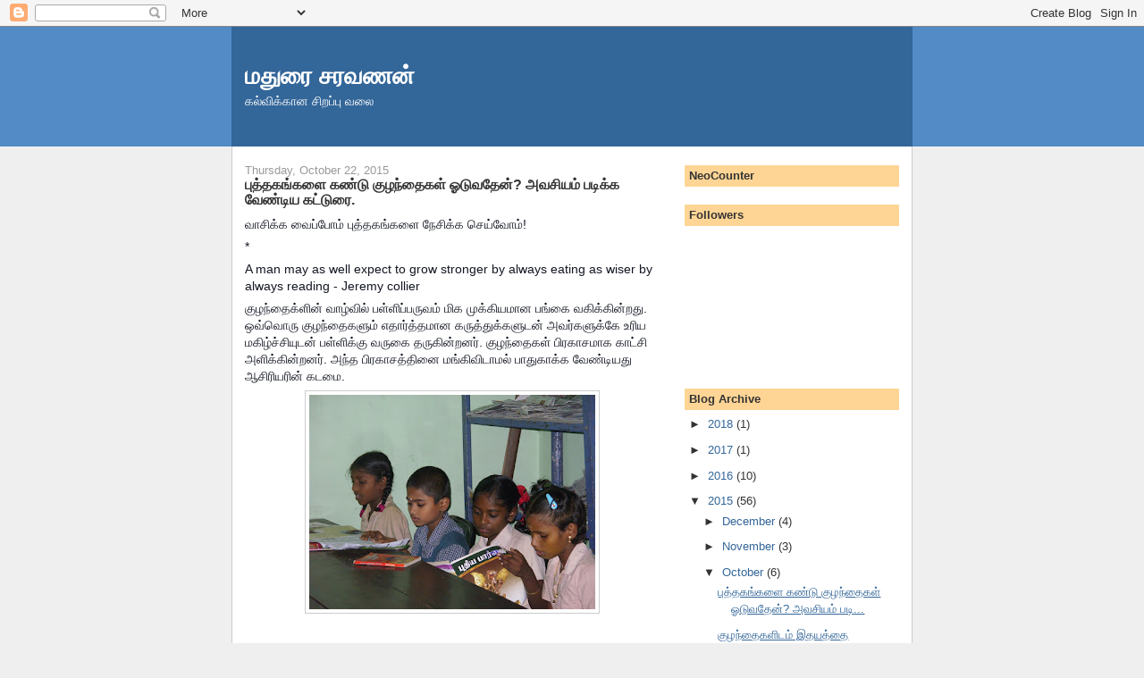

--- FILE ---
content_type: text/html; charset=UTF-8
request_url: https://veeluthukal.blogspot.com/2015/10/blog-post_22.html?showComment=1445530834835
body_size: 15522
content:
<!DOCTYPE html>
<html dir='ltr'>
<head>
<link href='https://www.blogger.com/static/v1/widgets/2944754296-widget_css_bundle.css' rel='stylesheet' type='text/css'/>
<meta content='text/html; charset=UTF-8' http-equiv='Content-Type'/>
<meta content='blogger' name='generator'/>
<link href='https://veeluthukal.blogspot.com/favicon.ico' rel='icon' type='image/x-icon'/>
<link href='https://veeluthukal.blogspot.com/2015/10/blog-post_22.html' rel='canonical'/>
<link rel="alternate" type="application/atom+xml" title="மத&#3009;ர&#3016; சரவணன&#3021; - Atom" href="https://veeluthukal.blogspot.com/feeds/posts/default" />
<link rel="alternate" type="application/rss+xml" title="மத&#3009;ர&#3016; சரவணன&#3021; - RSS" href="https://veeluthukal.blogspot.com/feeds/posts/default?alt=rss" />
<link rel="service.post" type="application/atom+xml" title="மத&#3009;ர&#3016; சரவணன&#3021; - Atom" href="https://www.blogger.com/feeds/5791324621396194891/posts/default" />

<link rel="alternate" type="application/atom+xml" title="மத&#3009;ர&#3016; சரவணன&#3021; - Atom" href="https://veeluthukal.blogspot.com/feeds/7953847162632349185/comments/default" />
<!--Can't find substitution for tag [blog.ieCssRetrofitLinks]-->
<link href='https://blogger.googleusercontent.com/img/b/R29vZ2xl/AVvXsEiVzKXi_ZPiQlMOnHwmO_udcxD3qb9vcmAsL2WNC_-yAbeSfEwoPLnleTo_XtiZkDKAcAERK1dDz6chMjI232Q6rbONf7rRWGaH1r1Gj9lpMTOOKnIuz2JXetJn5ElUTnvUd3cjdazVOtQ/s320/SDC12219.JPG' rel='image_src'/>
<meta content='https://veeluthukal.blogspot.com/2015/10/blog-post_22.html' property='og:url'/>
<meta content='புத்தகங்களை கண்டு குழந்தைகள் ஓடுவதேன்? அவசியம் படிக்க வேண்டிய கட்டுரை.' property='og:title'/>
<meta content='  வாசிக்க வைப்போம் புத்தகங்களை நேசிக்க செய்வோம்!   *   A man may as well expect to grow stronger by always eating as wiser by always reading...' property='og:description'/>
<meta content='https://blogger.googleusercontent.com/img/b/R29vZ2xl/AVvXsEiVzKXi_ZPiQlMOnHwmO_udcxD3qb9vcmAsL2WNC_-yAbeSfEwoPLnleTo_XtiZkDKAcAERK1dDz6chMjI232Q6rbONf7rRWGaH1r1Gj9lpMTOOKnIuz2JXetJn5ElUTnvUd3cjdazVOtQ/w1200-h630-p-k-no-nu/SDC12219.JPG' property='og:image'/>
<title>மத&#3009;ர&#3016; சரவணன&#3021;: ப&#3009;த&#3021;தகங&#3021;கள&#3016; கண&#3021;ட&#3009; க&#3009;ழந&#3021;த&#3016;கள&#3021; ஓட&#3009;வத&#3015;ன&#3021;? அவச&#3007;யம&#3021; பட&#3007;க&#3021;க வ&#3015;ண&#3021;ட&#3007;ய கட&#3021;ட&#3009;ர&#3016;.</title>
<style id='page-skin-1' type='text/css'><!--
/*
-----------------------------------------------
Blogger Template Style
Name:     Denim
Designer: Darren Delaye
URL:      www.DarrenDelaye.com
Date:     11 Jul 2006
-----------------------------------------------
*/
body {
background: #efefef;
margin: 0;
padding: 0px;
font: x-small Verdana, Arial;
text-align: center;
color: #333333;
font-size/* */:/**/small;
font-size: /**/small;
}
a:link {
color: #336699;
}
a:visited {
color: #336699;
}
a img {
border-width: 0;
}
#outer-wrapper {
font: normal normal 100% Verdana, Arial, Sans-serif;;
}
/* Header
----------------------------------------------- */
#header-wrapper {
margin:0;
padding: 0;
background-color: #528bc5;
text-align: left;
}
#header {
width: 760px;
margin: 0 auto;
background-color: #336699;
border: 1px solid #336699;
color: #ffffff;
padding: 0;
font: normal normal 210% Verdana, Arial, Sans-serif;;
}
h1.title {
padding-top: 38px;
margin: 0 14px .1em;
line-height: 1.2em;
font-size: 100%;
}
h1.title a, h1.title a:visited {
color: #ffffff;
text-decoration: none;
}
#header .description {
display: block;
margin: 0 14px;
padding: 0 0 40px;
line-height: 1.4em;
font-size: 50%;
}
/* Content
----------------------------------------------- */
.clear {
clear: both;
}
#content-wrapper {
width: 760px;
margin: 0 auto;
padding: 0 0 15px;
text-align: left;
background-color: #ffffff;
border: 1px solid #cccccc;
border-top: 0;
}
#main-wrapper {
margin-left: 14px;
width: 464px;
float: left;
background-color: #ffffff;
display: inline;       /* fix for doubling margin in IE */
word-wrap: break-word; /* fix for long text breaking sidebar float in IE */
overflow: hidden;      /* fix for long non-text content breaking IE sidebar float */
}
#sidebar-wrapper {
margin-right: 14px;
width: 240px;
float: right;
background-color: #ffffff;
display: inline;       /* fix for doubling margin in IE */
word-wrap: break-word; /* fix for long text breaking sidebar float in IE */
overflow: hidden;      /* fix for long non-text content breaking IE sidebar float */
}
/* Headings
----------------------------------------------- */
h2, h3 {
margin: 0;
}
/* Posts
----------------------------------------------- */
.date-header {
margin: 1.5em 0 0;
font-weight: normal;
color: #999999;
font-size: 100%;
}
.post {
margin: 0 0 1.5em;
padding-bottom: 1.5em;
}
.post-title {
margin: 0;
padding: 0;
font-size: 125%;
font-weight: bold;
line-height: 1.1em;
}
.post-title a, .post-title a:visited, .post-title strong {
text-decoration: none;
color: #333333;
font-weight: bold;
}
.post div {
margin: 0 0 .75em;
line-height: 1.3em;
}
.post-footer {
margin: -.25em 0 0;
color: #333333;
font-size: 87%;
}
.post-footer .span {
margin-right: .3em;
}
.post img, table.tr-caption-container {
padding: 4px;
border: 1px solid #cccccc;
}
.tr-caption-container img {
border: none;
padding: 0;
}
.post blockquote {
margin: 1em 20px;
}
.post blockquote p {
margin: .75em 0;
}
/* Comments
----------------------------------------------- */
#comments h4 {
margin: 1em 0;
color: #999999;
}
#comments h4 strong {
font-size: 110%;
}
#comments-block {
margin: 1em 0 1.5em;
line-height: 1.3em;
}
#comments-block dt {
margin: .5em 0;
}
#comments-block dd {
margin: .25em 0 0;
}
#comments-block dd.comment-footer {
margin: -.25em 0 2em;
line-height: 1.4em;
font-size: 78%;
}
#comments-block dd p {
margin: 0 0 .75em;
}
.deleted-comment {
font-style:italic;
color:gray;
}
.feed-links {
clear: both;
line-height: 2.5em;
}
#blog-pager-newer-link {
float: left;
}
#blog-pager-older-link {
float: right;
}
#blog-pager {
text-align: center;
}
/* Sidebar Content
----------------------------------------------- */
.sidebar h2 {
margin: 1.6em 0 .5em;
padding: 4px 5px;
background-color: #ffd595;
font-size: 100%;
color: #333333;
}
.sidebar ul {
margin: 0;
padding: 0;
list-style: none;
}
.sidebar li {
margin: 0;
padding-top: 0;
padding-right: 0;
padding-bottom: .5em;
padding-left: 15px;
text-indent: -15px;
line-height: 1.5em;
}
.sidebar {
color: #333333;
line-height:1.3em;
}
.sidebar .widget {
margin-bottom: 1em;
}
.sidebar .widget-content {
margin: 0 5px;
}
/* Profile
----------------------------------------------- */
.profile-img {
float: left;
margin-top: 0;
margin-right: 5px;
margin-bottom: 5px;
margin-left: 0;
padding: 4px;
border: 1px solid #cccccc;
}
.profile-data {
margin:0;
text-transform:uppercase;
letter-spacing:.1em;
font-weight: bold;
line-height: 1.6em;
font-size: 78%;
}
.profile-datablock {
margin:.5em 0 .5em;
}
.profile-textblock {
margin: 0.5em 0;
line-height: 1.6em;
}
/* Footer
----------------------------------------------- */
#footer {
clear: both;
text-align: center;
color: #333333;
}
#footer .widget {
margin:.5em;
padding-top: 20px;
font-size: 85%;
line-height: 1.5em;
text-align: left;
}

--></style>
<link href='https://www.blogger.com/dyn-css/authorization.css?targetBlogID=5791324621396194891&amp;zx=6ec55b70-7bac-43a9-91b7-a79c4b546a4d' media='none' onload='if(media!=&#39;all&#39;)media=&#39;all&#39;' rel='stylesheet'/><noscript><link href='https://www.blogger.com/dyn-css/authorization.css?targetBlogID=5791324621396194891&amp;zx=6ec55b70-7bac-43a9-91b7-a79c4b546a4d' rel='stylesheet'/></noscript>
<meta name='google-adsense-platform-account' content='ca-host-pub-1556223355139109'/>
<meta name='google-adsense-platform-domain' content='blogspot.com'/>

</head>
<body>
<div class='navbar section' id='navbar'><div class='widget Navbar' data-version='1' id='Navbar1'><script type="text/javascript">
    function setAttributeOnload(object, attribute, val) {
      if(window.addEventListener) {
        window.addEventListener('load',
          function(){ object[attribute] = val; }, false);
      } else {
        window.attachEvent('onload', function(){ object[attribute] = val; });
      }
    }
  </script>
<div id="navbar-iframe-container"></div>
<script type="text/javascript" src="https://apis.google.com/js/platform.js"></script>
<script type="text/javascript">
      gapi.load("gapi.iframes:gapi.iframes.style.bubble", function() {
        if (gapi.iframes && gapi.iframes.getContext) {
          gapi.iframes.getContext().openChild({
              url: 'https://www.blogger.com/navbar/5791324621396194891?po\x3d7953847162632349185\x26origin\x3dhttps://veeluthukal.blogspot.com',
              where: document.getElementById("navbar-iframe-container"),
              id: "navbar-iframe"
          });
        }
      });
    </script><script type="text/javascript">
(function() {
var script = document.createElement('script');
script.type = 'text/javascript';
script.src = '//pagead2.googlesyndication.com/pagead/js/google_top_exp.js';
var head = document.getElementsByTagName('head')[0];
if (head) {
head.appendChild(script);
}})();
</script>
</div></div>
<div id='outer-wrapper'><div id='wrap2'>
<!-- skip links for text browsers -->
<span id='skiplinks' style='display:none;'>
<a href='#main'>skip to main </a> |
      <a href='#sidebar'>skip to sidebar</a>
</span>
<div id='header-wrapper'>
<div class='header section' id='header'><div class='widget Header' data-version='1' id='Header1'>
<div id='header-inner'>
<div class='titlewrapper'>
<h1 class='title'>
<a href='https://veeluthukal.blogspot.com/'>
மத&#3009;ர&#3016; சரவணன&#3021;
</a>
</h1>
</div>
<div class='descriptionwrapper'>
<p class='description'><span>கல&#3021;வ&#3007;க&#3021;க&#3006;ன ச&#3007;றப&#3021;ப&#3009; வல&#3016;</span></p>
</div>
</div>
</div></div>
</div>
<div id='content-wrapper'>
<div id='crosscol-wrapper' style='text-align:center'>
<div class='crosscol no-items section' id='crosscol'></div>
</div>
<div id='main-wrapper'>
<div class='main section' id='main'><div class='widget Blog' data-version='1' id='Blog1'>
<div class='blog-posts hfeed'>
<!--Can't find substitution for tag [defaultAdStart]-->
<h2 class='date-header'>Thursday, October 22, 2015</h2>
<div class='post hentry'>
<a name='7953847162632349185'></a>
<h3 class='post-title entry-title'>
<a href='https://veeluthukal.blogspot.com/2015/10/blog-post_22.html'>ப&#3009;த&#3021;தகங&#3021;கள&#3016; கண&#3021;ட&#3009; க&#3009;ழந&#3021;த&#3016;கள&#3021; ஓட&#3009;வத&#3015;ன&#3021;? அவச&#3007;யம&#3021; பட&#3007;க&#3021;க வ&#3015;ண&#3021;ட&#3007;ய கட&#3021;ட&#3009;ர&#3016;.</a>
</h3>
<div class='post-header-line-1'></div>
<div class='post-body entry-content'>
<div dir="ltr" style="text-align: left;" trbidi="on">
<div style="background-color: white; color: #141823; font-family: helvetica, arial, sans-serif; font-size: 14px; line-height: 19.32px; margin-bottom: 6px;">
வ&#3006;ச&#3007;க&#3021;க வ&#3016;ப&#3021;ப&#3019;ம&#3021; ப&#3009;த&#3021;தகங&#3021;கள&#3016; ந&#3015;ச&#3007;க&#3021;க ச&#3014;ய&#3021;வ&#3019;ம&#3021;!</div>
<div style="background-color: white; color: #141823; font-family: helvetica, arial, sans-serif; font-size: 14px; line-height: 19.32px; margin-bottom: 6px; margin-top: 6px;">
*</div>
<div style="background-color: white; color: #141823; font-family: helvetica, arial, sans-serif; font-size: 14px; line-height: 19.32px; margin-bottom: 6px; margin-top: 6px;">
A man may as well expect to grow stronger by always eating as wiser by always reading - Jeremy collier</div>
<div style="background-color: white; color: #141823; font-family: helvetica, arial, sans-serif; font-size: 14px; line-height: 19.32px; margin-bottom: 6px; margin-top: 6px;">
க&#3009;ழந&#3021;த&#3016;க&#3021;ள&#3007;ன&#3021; வ&#3006;ழ&#3021;வ&#3007;ல&#3021; பள&#3021;ள&#3007;ப&#3021;பர&#3009;வம&#3021; ம&#3007;க ம&#3009;க&#3021;க&#3007;யம&#3006;ன பங&#3021;க&#3016; வக&#3007;க&#3021;க&#3007;ன&#3021;றத&#3009;. ஒவ&#3021;வ&#3018;ர&#3009; க&#3009;ழந&#3021;த&#3016;கள&#3009;ம&#3021; எத&#3006;ர&#3021;த&#3021;தம&#3006;ன கர&#3009;த&#3021;த&#3009;க&#3021;கள&#3009;டன&#3021; அவர&#3021;கள&#3009;க&#3021;க&#3015; உர&#3007;ய மக&#3007;ழ&#3021;ச&#3021;ச&#3007;ய&#3009;டன&#3021; பள&#3021;ள&#3007;க&#3021;க&#3009; வர&#3009;க&#3016; தர&#3009;க&#3007;ன&#3021;றனர&#3021;. க&#3009;ழந&#3021;த&#3016;கள&#3021; ப&#3007;ரக&#3006;சம&#3006;க க&#3006;ட&#3021;ச&#3007; அள&#3007;க&#3021;க&#3007;ன&#3021;றனர&#3021;. அந&#3021;த ப&#3007;ரக&#3006;சத&#3021;த&#3007;ன&#3016; மங&#3021;க&#3007;வ&#3007;ட&#3006;மல&#3021; ப&#3006;த&#3009;க&#3006;க&#3021;க வ&#3015;ண&#3021;ட&#3007;யத&#3009; ஆச&#3007;ர&#3007;யர&#3007;ன&#3021; கடம&#3016;.</div>
<div class="separator" style="clear: both; text-align: center;">
<a href="https://blogger.googleusercontent.com/img/b/R29vZ2xl/AVvXsEiVzKXi_ZPiQlMOnHwmO_udcxD3qb9vcmAsL2WNC_-yAbeSfEwoPLnleTo_XtiZkDKAcAERK1dDz6chMjI232Q6rbONf7rRWGaH1r1Gj9lpMTOOKnIuz2JXetJn5ElUTnvUd3cjdazVOtQ/s1600/SDC12219.JPG" imageanchor="1" style="margin-left: 1em; margin-right: 1em;"><img border="0" height="240" src="https://blogger.googleusercontent.com/img/b/R29vZ2xl/AVvXsEiVzKXi_ZPiQlMOnHwmO_udcxD3qb9vcmAsL2WNC_-yAbeSfEwoPLnleTo_XtiZkDKAcAERK1dDz6chMjI232Q6rbONf7rRWGaH1r1Gj9lpMTOOKnIuz2JXetJn5ElUTnvUd3cjdazVOtQ/s320/SDC12219.JPG" width="320" /></a></div>
<div style="background-color: white; color: #141823; font-family: helvetica, arial, sans-serif; font-size: 14px; line-height: 19.32px; margin-bottom: 6px; margin-top: 6px;">
<br /></div>
<div style="background-color: white; color: #141823; font-family: helvetica, arial, sans-serif; font-size: 14px; line-height: 19.32px; margin-bottom: 6px; margin-top: 6px;">
க&#3009;ழந&#3021;த&#3016;கள&#3007;ன&#3021; சகஜம&#3006;ன அன&#3009;பவத&#3021;த&#3016;ய&#3009;ம&#3021;, மக&#3007;ழ&#3021;ச&#3021;ச&#3007; ம&#3007;க&#3021;க ப&#3009;லனற&#3007;வ&#3016;ய&#3009;ம&#3021;, உலக&#3016;க&#3021; கண&#3021;ட&#3009; க&#3018;ள&#3021;வத&#3016;ய&#3009;ம&#3021; அப&#3021;பட&#3007;ய&#3015; பத&#3009;க&#3006;த&#3021;த&#3009; வர வ&#3015;ண&#3021;ட&#3009;ம&#3014;ன&#3021;ற&#3009;ம&#3021;, கல&#3021;வ&#3007; கற&#3021;றல&#3021; என&#3021;பத&#3009; க&#3009;ழந&#3021;த&#3016;கள&#3009;க&#3021;க&#3009; உத&#3021;வ&#3015;கம&#3010;ட&#3021;ட&#3009;க&#3007;ற, கவர&#3021;ச&#3021;ச&#3007; ம&#3007;க&#3021;க உழ&#3016;ப&#3021;ப&#3006;க இர&#3009;க&#3021;க வ&#3015;ண&#3021;ட&#3009;ம&#3014;ன&#3021;ற&#3009;ம&#3021; ஆச&#3007;ர&#3007;யர&#3021;கள&#3021; அன&#3016;வர&#3009;ம&#3021; உண&#3021;ம&#3016;ய&#3007;ல&#3015;ய&#3015; வ&#3007;ர&#3009;ம&#3021;ப வ&#3015;ண&#3021;ட&#3009;ம&#3021; என&#3021;க&#3007;ன&#3021;ற&#3006;ர&#3021; ஆச&#3007;ர&#3007;யர&#3021; வச&#3007;ல&#3007; ச&#3009;கம&#3021;ல&#3008;ன&#3021;ஸ&#3021;க&#3007;. (ச&#3019;வ&#3007;யத&#3021; ய&#3010;ன&#3007;யன&#3021; ப&#3019;தன&#3006; ம&#3009;ற&#3016; வ&#3007;ஞ&#3021;ஞ&#3006;னப&#3021; ப&#3015;ரவ&#3016;ய&#3007;ன&#3021; உற&#3009;ப&#3021;ப&#3007;னர&#3021;).</div>
<div style="background-color: white; color: #141823; font-family: helvetica, arial, sans-serif; font-size: 14px; line-height: 19.32px; margin-bottom: 6px; margin-top: 6px;">
க&#3009;ழந&#3021;த&#3016;கள&#3007;டம&#3021; ம&#3018;ழ&#3007;ய&#3007;ன&#3021; வளர&#3021;ச&#3021;ச&#3007;ய&#3016; க&#3006;ண வ&#3015;ண&#3021;ட&#3009;ம&#3006;ன&#3006;ல&#3021;, க&#3009;ழந&#3021;த&#3016;கள&#3016; ப&#3009;த&#3021;தகங&#3021;கள&#3021; வ&#3006;ச&#3007;க&#3021;க பழக&#3021;க வ&#3015;ண&#3021;ட&#3009;ம&#3021;. வ&#3006;ச&#3007;ப&#3021;ப&#3009; என&#3021;பத&#3009; ச&#3009;வ&#3006;ச&#3007;ப&#3021;ப&#3016; ப&#3019;ன&#3021;ற&#3009; இயற&#3021;க&#3016;ய&#3006;க ந&#3007;கழ வ&#3015;ண&#3021;ட&#3009;ம&#3021;. ச&#3006;த&#3021;த&#3007;யம&#3006;? எப&#3021;பட&#3007; க&#3009;ழந&#3021;த&#3016;கள&#3021; ப&#3009;த&#3021;தகங&#3021;கள&#3016; எட&#3009;த&#3021;த எட&#3009;ப&#3021;ப&#3007;ல&#3021; வ&#3006;ச&#3007;க&#3021;க வ&#3016;க&#3021;க ம&#3009;ட&#3007;ய&#3009;ம&#3021;! அவர&#3021;கள&#3009;க&#3021;க&#3009; வ&#3006;ர&#3021;த&#3021;த&#3016;கள&#3021; த&#3014;ர&#3007;ய வ&#3015;ண&#3021;ட&#3006;ம&#3006;?</div>
<div style="background-color: white; color: #141823; font-family: helvetica, arial, sans-serif; font-size: 14px; line-height: 19.32px; margin-bottom: 6px; margin-top: 6px;">
7 வயத&#3009; ந&#3007;ரம&#3021;ப&#3007;ய க&#3009;ழந&#3021;த&#3016; 3000-3500 வ&#3006;ர&#3021;த&#3021;த&#3016;கள&#3016; அவற&#3021;ற&#3007;ன&#3021;<br />
உணர&#3021;ச&#3021;ச&#3007; வ&#3007;த&#3021;த&#3007;ய&#3006;சங&#3021;கள&#3009;டன&#3021; ப&#3009;ர&#3007;ந&#3021;த&#3009; க&#3018;ள&#3021;க&#3007;ன&#3021;றனர&#3021; என&#3021;க&#3007;ன&#3021;றனர&#3021; கல&#3021;வ&#3007;ய&#3006;ளர&#3021;கள&#3021;. த&#3006;ய&#3021;ம&#3018;ழ&#3007; அற&#3007;வ&#3009; க&#3018;ண&#3021;ட&#3009; ப&#3009;த&#3021;தகங&#3021;கள&#3021; ம&#3008;த&#3009; ந&#3015;சத&#3021;த&#3016; உர&#3009;வ&#3006;க&#3021;கல&#3006;ம&#3021;. த&#3006;ய&#3021;ம&#3018;ழ&#3007; கல&#3021;வ&#3007; ப&#3009;த&#3021;தக வ&#3006;ச&#3007;ப&#3021;ப&#3016; ம&#3015;ம&#3021;பட&#3009;த&#3021;த&#3009;ம&#3021;. வ&#3006;ச&#3007;ப&#3021;பதற&#3021;க&#3006;ன தளத&#3021;த&#3016; உர&#3009;வ&#3006;க&#3021;க&#3007; தர வ&#3015;ண&#3021;ட&#3009;ம&#3021;.</div>
<div class="separator" style="clear: both; text-align: center;">
<a href="https://blogger.googleusercontent.com/img/b/R29vZ2xl/AVvXsEjNvC8IRx4Wj9Ski-R-RS5_ROdt7QRxheIBnsT-SgMHmjlB2_9vHE-7JxfCsQ8kBUc1HopseuFuKxOpDpw_Dl7CZPwZhFC_t9i5eVpi7UUaT64tlwmcWEWieQb1IYUSpYQ6qTmKZYUTi_8/s1600/SDC12217.JPG" imageanchor="1" style="margin-left: 1em; margin-right: 1em;"><img border="0" height="320" src="https://blogger.googleusercontent.com/img/b/R29vZ2xl/AVvXsEjNvC8IRx4Wj9Ski-R-RS5_ROdt7QRxheIBnsT-SgMHmjlB2_9vHE-7JxfCsQ8kBUc1HopseuFuKxOpDpw_Dl7CZPwZhFC_t9i5eVpi7UUaT64tlwmcWEWieQb1IYUSpYQ6qTmKZYUTi_8/s320/SDC12217.JPG" width="240" /></a></div>
<div style="background-color: white; color: #141823; font-family: helvetica, arial, sans-serif; font-size: 14px; line-height: 19.32px; margin-bottom: 6px; margin-top: 6px;">
<br /></div>
<div style="background-color: white; color: #141823; font-family: helvetica, arial, sans-serif; font-size: 14px; line-height: 19.32px; margin-bottom: 6px; margin-top: 6px;">
நட&#3016;ம&#3009;ற&#3016;ய&#3007;ல&#3021; ந&#3006;ன&#3021; ச&#3014;யல&#3021;பட&#3009;த&#3021;த&#3009;ம&#3021; வ&#3006;ச&#3007;ப&#3021;ப&#3009; ம&#3009;ற&#3016;கள&#3016; உங&#3021;கள&#3009;டன&#3021; பக&#3007;ர&#3021;ந&#3021;த&#3009; க&#3018;ள&#3021;ளல&#3006;ம&#3021; என&#3021;ற&#3009; ந&#3007;ன&#3016;க&#3021;க&#3007;ன&#3021;ற&#3015;ன&#3021;.</div>
<div style="background-color: white; color: #141823; font-family: helvetica, arial, sans-serif; font-size: 14px; line-height: 19.32px; margin-bottom: 6px; margin-top: 6px;">
1. வ&#3006;ச&#3007;க&#3021;க வ&#3016;த&#3021;தல&#3021; என&#3021;பத&#3009; ஒர&#3009; ப&#3019;தன&#3016; அல&#3021;ல என&#3021;பத&#3016; மனத&#3007;ல&#3021; வ&#3007;த&#3016;த&#3021;த&#3009; க&#3018;ள&#3021;ள&#3009;ங&#3021;கள&#3021;. அத&#3009; பழக&#3021;கப&#3021;பட&#3009;த&#3021;த&#3009;வத&#3006;ல&#3021; வர&#3009;வத&#3009; என&#3021;பத&#3016; த&#3014;ள&#3007;வ&#3006;க ப&#3009;ர&#3007;ந&#3021;த&#3009; க&#3018;ள&#3021;ள வ&#3015;ண&#3021;ட&#3009;ம&#3021;.</div>
<div style="background-color: white; color: #141823; font-family: helvetica, arial, sans-serif; font-size: 14px; line-height: 19.32px; margin-bottom: 6px; margin-top: 6px;">
2. எட&#3009;த&#3021;த எட&#3009;ப&#3021;ப&#3007;ல&#3015; க&#3009;ழந&#3021;த&#3016;கள&#3021; ப&#3009;த&#3021;தகங&#3021;கள&#3016; வ&#3006;ச&#3007;க&#3021;க வ&#3015;ண&#3021;ட&#3009;ம&#3021; என&#3021;ற&#3009; ந&#3007;ன&#3016;ப&#3021;பத&#3016; தவ&#3007;ர&#3021;த&#3021;த&#3009;வ&#3007;ட&#3009;ங&#3021;கள&#3021;.</div>
<div style="background-color: white; color: #141823; font-family: helvetica, arial, sans-serif; font-size: 14px; line-height: 19.32px; margin-bottom: 6px; margin-top: 6px;">
3. வ&#3006;ச&#3007;ப&#3021;ப&#3016; கட&#3021;ட&#3006;யப&#3021;பட&#3009;த&#3021;த ம&#3006;ட&#3021;ட&#3015;ன&#3021; என&#3021;ற&#3009; உற&#3009;த&#3007; ம&#3018;ழ&#3007; எட&#3009;த&#3021;த&#3009; க&#3018;ள&#3021;ள&#3009;ங&#3021;கள&#3021;.கட&#3021;ட&#3006;யப&#3021;பட&#3009;த&#3021;த&#3009;ம&#3021; எண&#3021;ணம&#3021; க&#3009;ழந&#3021;த&#3016;கள&#3016; ப&#3009;த&#3021;தகங&#3021;கள&#3016; கண&#3021;ட&#3006;ல&#3021; ஓட வ&#3016;த&#3021;த&#3009;வ&#3007;ட&#3009;ம&#3021;.</div>
<div style="background-color: white; color: #141823; font-family: helvetica, arial, sans-serif; font-size: 14px; line-height: 19.32px; margin-bottom: 6px; margin-top: 6px;">
4. ம&#3009;தல&#3007;ல&#3021; க&#3009;ழந&#3021;த&#3016;கள&#3009;க&#3021;க&#3009; கத&#3016;கள&#3016; வ&#3006;ய&#3021;ம&#3018;ழ&#3007;ய&#3006;க க&#3010;ற ஆரம&#3021;ப&#3009;ய&#3009;ங&#3021;கள&#3021;. ஒவ&#3021;வ&#3018;ர&#3009; ம&#3009;ற&#3016;ய&#3009;ம&#3021; கத&#3016;கள&#3021; வ&#3006;ய&#3007;ல&#3006;க ப&#3006;ட கர&#3009;த&#3021;த&#3009;க&#3021;கள&#3016; க&#3010;ற ம&#3009;யல&#3009;ங&#3021;கள&#3021;. கத&#3016;க&#3010;ற&#3007; ம&#3009;ட&#3007;த&#3021;தவ&#3009;டன&#3021; ந&#3006;ன&#3021; இக&#3021;கத&#3016;ய&#3016; இந&#3021;த ப&#3009;த&#3021;தகத&#3021;த&#3007;ல&#3021; இர&#3009;ந&#3021;த&#3009; வ&#3006;ச&#3007;த&#3021;த&#3009; உங&#3021;கள&#3009;க&#3021;க&#3009; க&#3010;ற&#3007;ன&#3015;ன&#3021; என&#3021;பத&#3016; அவச&#3007;யம&#3021; த&#3014;ர&#3007;வ&#3007;ய&#3009;ங&#3021;கள&#3021;.</div>
<div style="background-color: white; color: #141823; font-family: helvetica, arial, sans-serif; font-size: 14px; line-height: 19.32px; margin-bottom: 6px; margin-top: 6px;">
5. கத&#3016;கள&#3021; உங&#3021;கள&#3021; வக&#3009;ப&#3021;பற&#3016;ய&#3007;ன&#3021; ஒர&#3009; அங&#3021;கம&#3006;க இர&#3009;க&#3021;கட&#3021;ட&#3009;ம&#3021;. உங&#3021;கள&#3021; வக&#3009;ப&#3021;பற&#3016;ய&#3007;ல&#3021;,ப&#3009;த&#3021;தகங&#3021;கள&#3016; அற&#3007;ம&#3009;கப&#3021;பட&#3009;த&#3021;த&#3009;ங&#3021;கள&#3021;. எள&#3007;ய படக&#3021;கத&#3016;கள&#3021;. ச&#3007;ற&#3007;ய ப&#3009;த&#3021;தகங&#3021;கள&#3021; என இர&#3009;க&#3021;கட&#3021;ட&#3009;ம&#3021;. அதன&#3016; எட&#3009;ப&#3021;பதற&#3021;க&#3009; அதன&#3016; த&#3018;ட&#3021;ட&#3009; உணர&#3021;வதற&#3021;க&#3009; படங&#3021;கள&#3016; ப&#3006;ர&#3021;ப&#3021;பதற&#3021;க&#3009; என அன&#3009;மத&#3007;ய&#3009;ங&#3021;கள&#3021;. ஆன&#3006;ல&#3021; வ&#3006;ச&#3007;க&#3021;க ச&#3018;ல&#3021;ல&#3007; கட&#3021;ட&#3006;யப&#3021;பட&#3009;த&#3021;த&#3006;த&#3008;ர&#3021;கள&#3021;.</div>
<div style="background-color: white; color: #141823; font-family: helvetica, arial, sans-serif; font-size: 14px; line-height: 19.32px; margin-bottom: 6px; margin-top: 6px;">
6. ப&#3009;த&#3021;தகங&#3021;கள&#3016; படம&#3021; ப&#3006;ர&#3021;க&#3021;க எட&#3009;க&#3021;க&#3009;ம&#3021; ச&#3007;லர&#3021; பட&#3007;க&#3021;க ஆரம&#3021;ப&#3007;ப&#3021;ப&#3006;ர&#3021;கள&#3021;. அப&#3021;ப&#3019;த&#3009; ந&#3006;ன&#3021; ச&#3018;ன&#3021;ன கத&#3016; இந&#3021;த ப&#3009;த&#3021;தகத&#3021;த&#3007;ல&#3021; த&#3006;ன&#3021; இர&#3009;க&#3021;க&#3007;ன&#3021;றத&#3009; என க&#3010;ற&#3009;ங&#3021;கள&#3021;. ந&#3007;ச&#3021;சயம&#3021; க&#3009;ழந&#3021;த&#3016;கள&#3021; வ&#3006;ச&#3007;க&#3021;க த&#3018;டங&#3021;க&#3009;வ&#3006;ர&#3021;கள&#3021;. ப&#3007;ர&#3007;த&#3018;ர&#3009; ந&#3006;ள&#3007;ல&#3021; ச&#3006;ர&#3021; அன&#3021;ன&#3016;க&#3021;க&#3009; ந&#3008;ங&#3021;க ச&#3018;ன&#3021;ன கத&#3016; இந&#3021;த ப&#3009;த&#3021;தகத&#3021;த&#3007;ல&#3021; த&#3006;ன&#3015; இர&#3009;ந&#3021;த&#3009; க&#3010;ற&#3007;ன&#3008;ர&#3021;கள&#3021; என&#3021;ற&#3009; ச&#3018;ல&#3021;வ&#3006;ர&#3021;கள&#3021;.</div>
<div style="background-color: white; color: #141823; font-family: helvetica, arial, sans-serif; font-size: 14px; line-height: 19.32px; margin-bottom: 6px; margin-top: 6px;">
7. ஒர&#3015; ஒர&#3009; க&#3009;ழந&#3021;த&#3016;ய&#3016; வ&#3006;ச&#3007;க&#3021;க ச&#3014;ய&#3021;த&#3009;வ&#3007;ட&#3021;ட&#3006;ல&#3021;. அத&#3006;வத&#3009; ப&#3009;த&#3021;தகத&#3021;த&#3016; க&#3016;ய&#3007;ல&#3021; எட&#3009;த&#3021;த&#3009; ந&#3009;கர ச&#3014;ய&#3021;த&#3006;ல&#3021; ப&#3019;த&#3009;ம&#3021;. அத&#3009; எல&#3021;ல&#3006; க&#3009;ழந&#3021;த&#3016;கள&#3009;க&#3021;க&#3009;ம&#3021; வ&#3016;ரச&#3006;க பரவ&#3007; வ&#3007;ட&#3009;ம&#3021;. ப&#3009;த&#3021;தகத&#3021;த&#3016; வ&#3006;ச&#3007;க&#3021;க த&#3018;டங&#3021;க&#3009;ம&#3021; க&#3009;ழந&#3021;த&#3016;ய&#3016; கத&#3016; க&#3010;ற ச&#3018;ல&#3021;ல&#3009;ங&#3021;கள&#3021;. ப&#3006;ர&#3006;ட&#3021;ட&#3009;ங&#3021;கள&#3021;.</div>
<div style="background-color: white; color: #141823; font-family: helvetica, arial, sans-serif; font-size: 14px; line-height: 19.32px; margin-bottom: 6px; margin-top: 6px;">
8. வக&#3009;ப&#3021;பற&#3016;ய&#3007;ல&#3021; க&#3009;ற&#3007;ப&#3021;ப&#3007;ட&#3021;ட ந&#3015;ரம&#3021; ஒத&#3009;க&#3021;க&#3007; ப&#3009;த&#3021;தக வ&#3006;ச&#3007;ப&#3021;ப&#3009;க&#3021;க&#3009; அன&#3009;மத&#3007;ய&#3009;ங&#3021;கள&#3021;. வ&#3006;ச&#3007;த&#3021;த வ&#3007;சயத&#3021;த&#3016; நண&#3021;பர&#3021;கள&#3009;டன&#3021; பக&#3007;ர ச&#3014;ய&#3021;ய&#3009;ங&#3021;கள&#3021;.</div>
<div style="background-color: white; color: #141823; font-family: helvetica, arial, sans-serif; font-size: 14px; line-height: 19.32px; margin-bottom: 6px; margin-top: 6px;">
9. ப&#3009;த&#3021;தகங&#3021;கள&#3021; வ&#3006;ச&#3007;க&#3021;க த&#3018;டங&#3021;க&#3007;யவ&#3009;டன&#3021; க&#3009;ழந&#3021;த&#3016;கள&#3021; வ&#3006;ர ம&#3006;த ந&#3006;ள&#3007;தழ&#3021;கள&#3016; வக&#3009;ப&#3021;பற&#3016;ய&#3007;ல&#3021; வ&#3006;ங&#3021;க&#3007; ப&#3019;ட&#3009;ங&#3021;கள&#3021;. ந&#3008;ங&#3021;கள&#3021; பட&#3007;க&#3021;க&#3009;ம&#3021; வ&#3006;ர ம&#3006;த பத&#3021;த&#3007;ர&#3007;க&#3021;க&#3016;கள&#3016; க&#3009;ழந&#3021;த&#3016;கள&#3021; வ&#3006;ச&#3007;க&#3021;க அன&#3009;மத&#3007;ய&#3009;ங&#3021;கள&#3021;.</div>
<div style="background-color: white; color: #141823; font-family: helvetica, arial, sans-serif; font-size: 14px; line-height: 19.32px; margin-bottom: 6px; margin-top: 6px;">
10. ப&#3018;த&#3009; ந&#3010;லகத&#3021;த&#3007;ன&#3021; பயன&#3021;ப&#3006;ட&#3021;ட&#3016; கற&#3021;ற&#3009; த&#3006;ர&#3009;ங&#3021;கள&#3021;. ப&#3009;த&#3021;தகங&#3021;கள&#3021; த&#3015;ர&#3021;ந&#3021;த&#3014;ட&#3009;ப&#3021;பத&#3016; கற&#3021;ற&#3009; த&#3006;ர&#3009;ங&#3021;கள&#3021; ப&#3018;த&#3009; ந&#3010;லகத&#3021;த&#3007;ல&#3021; உற&#3009;ப&#3021;ப&#3007;னர&#3006;க&#3021;க&#3009;ங&#3021;கள&#3021;. வ&#3006;ரம&#3021; ஒர&#3009; ம&#3009;ற&#3016; ந&#3010;லகத&#3021;த&#3007;ற&#3021;க&#3009; அழ&#3016;த&#3021;த&#3009; ச&#3014;ல&#3021;ல&#3009;ங&#3021;கள&#3021;. அவர&#3021;கள&#3021; த&#3007;னம&#3009;ம&#3021; ச&#3014;ன&#3021;ற&#3009; ப&#3009;த&#3021;தகம&#3021; எட&#3009;க&#3021;க கற&#3021;ற&#3009; க&#3018;ள&#3021;வ&#3006;ர&#3021;கள&#3021;.</div>
<div style="background-color: white; color: #141823; font-family: helvetica, arial, sans-serif; font-size: 14px; line-height: 19.32px; margin-bottom: 6px; margin-top: 6px;">
<br /></div>
<div class="separator" style="clear: both; text-align: center;">
<a href="https://blogger.googleusercontent.com/img/b/R29vZ2xl/AVvXsEiQJQCUOkOl7CLJQsKechuuw69w12HC6ev-IuJb3J-1KSQsNC1Tk32GKLyGL8SzWy4-ea4AEWl_Y7OxJ3JoEI2V7Nu4KqPBpDELErV1nT2luZc1x8FMNZSj6roPOSGp-FaU3Ys0KveBrNU/s1600/SDC12212.JPG" imageanchor="1" style="margin-left: 1em; margin-right: 1em;"><img border="0" height="240" src="https://blogger.googleusercontent.com/img/b/R29vZ2xl/AVvXsEiQJQCUOkOl7CLJQsKechuuw69w12HC6ev-IuJb3J-1KSQsNC1Tk32GKLyGL8SzWy4-ea4AEWl_Y7OxJ3JoEI2V7Nu4KqPBpDELErV1nT2luZc1x8FMNZSj6roPOSGp-FaU3Ys0KveBrNU/s320/SDC12212.JPG" width="320" /></a></div>
<div style="background-color: white; color: #141823; font-family: helvetica, arial, sans-serif; font-size: 14px; line-height: 19.32px; margin-bottom: 6px; margin-top: 6px;">
<br /></div>
<div style="background-color: white; color: #141823; font-family: helvetica, arial, sans-serif; font-size: 14px; line-height: 19.32px; margin-bottom: 6px; margin-top: 6px;">
&nbsp;த&#3018;டர&#3021; வ&#3007;ட&#3009;ம&#3009;ற&#3016; வர&#3009;வத&#3006;ல&#3021; ல&#3016;ப&#3021;ர&#3015;ர&#3007; ச&#3014;ன&#3021;ற&#3009; ப&#3009;த&#3021;தகங&#3021;கள&#3021; ம&#3006;ற&#3021;றம&#3021; ச&#3014;ய&#3021;ய வ&#3015;ண&#3021;ட&#3009;ம&#3021; என&#3021;ற&#3009; க&#3015;ட&#3021;டதன&#3021; அட&#3007;ப&#3021;பட&#3016;ய&#3007;ல&#3021; அழ&#3016;த&#3021;த&#3009; ச&#3014;ன&#3021;ற&#3015;ன&#3021;. அர&#3016; மண&#3007; ந&#3015;ரம&#3021; ந&#3010;லகத&#3021;த&#3007;ல&#3021; பல&#3021;வ&#3015;ற&#3009; ந&#3006;ள&#3007;தழ&#3021;கள&#3021;, வ&#3006;ர பத&#3021;த&#3007;ர&#3007;க&#3021;க&#3016;கள&#3021;,ச&#3007;ற&#3009;வர&#3021; ப&#3009;த&#3021;தகங&#3021;கள&#3021; பட&#3007;த&#3021;த&#3006;ர&#3021;கள&#3021;. தங&#3021;கள&#3009;க&#3021;க&#3009; வ&#3015;ண&#3021;ட&#3007;ய ப&#3009;த&#3021;தகங&#3021;கள&#3016; த&#3015;ட&#3007; த&#3015;ட&#3009; எட&#3009;த&#3021;த&#3006;ர&#3021;கள&#3021;. அத&#3009;வ&#3009;ம&#3021; ப&#3014;ண&#3021; க&#3009;ழந&#3021;த&#3016;கள&#3021; த&#3015;ர&#3021;வ&#3009; வ&#3007;த&#3021;த&#3007;ய&#3006;சம&#3006;க இர&#3009;ந&#3021;தத&#3009;. வ&#3007;ட&#3009;ம&#3009;ற&#3016;க&#3021;க&#3009; ப&#3007;ன&#3021; ந&#3007;ற&#3016;ய கத&#3016;கள&#3016; பக&#3007;ர&#3021;வ&#3006;ர&#3021;கள&#3021; . க&#3006;த&#3021;த&#3007;ர&#3009;க&#3021;க&#3007;ன&#3021;ற&#3015;ன&#3021;. அவர&#3021;கள&#3009;க&#3021;க&#3009; கத&#3016;கள&#3021; க&#3010;ற ந&#3007;ற&#3016;ய பட&#3007;க&#3021;க வ&#3015;ண&#3021;ட&#3009;ம&#3021;.</div>
<div class="separator" style="clear: both; text-align: center;">
<a href="https://blogger.googleusercontent.com/img/b/R29vZ2xl/AVvXsEgoOTR6MHgUwD9mZ7yOaYhzp5_9ZZD_o5i36T2v_sWoDf-X5MQrgCX_dWJubWQHkQLmur1U6CB0LJS2SPv0kuNWe4LsxJFunvCOelz2tyb8tkOhlPf4-fbQ7FKl88iKzLOcENb1uBNZKBY/s1600/SDC12218.JPG" imageanchor="1" style="margin-left: 1em; margin-right: 1em;"><img border="0" height="240" src="https://blogger.googleusercontent.com/img/b/R29vZ2xl/AVvXsEgoOTR6MHgUwD9mZ7yOaYhzp5_9ZZD_o5i36T2v_sWoDf-X5MQrgCX_dWJubWQHkQLmur1U6CB0LJS2SPv0kuNWe4LsxJFunvCOelz2tyb8tkOhlPf4-fbQ7FKl88iKzLOcENb1uBNZKBY/s320/SDC12218.JPG" width="320" /></a></div>
<div style="background-color: white; color: #141823; font-family: helvetica, arial, sans-serif; font-size: 14px; line-height: 19.32px; margin-bottom: 6px; margin-top: 6px;">
<br /></div>
<div style="background-color: white; color: #141823; font-family: helvetica, arial, sans-serif; font-size: 14px; line-height: 19.32px; margin-bottom: 6px; margin-top: 6px;">
<br /></div>
<div style="background-color: white; color: #141823; font-family: helvetica, arial, sans-serif; font-size: 14px; line-height: 19.32px; margin-bottom: 6px; margin-top: 6px;">
<br /></div>
<div style="background-color: white; color: #141823; font-family: helvetica, arial, sans-serif; font-size: 14px; line-height: 19.32px; margin-bottom: 6px; margin-top: 6px;">
இப&#3021;பட&#3007; த&#3006;ன&#3021; ந&#3007;ற&#3016;வ&#3009; ச&#3014;ய&#3021;ய ந&#3007;ன&#3016;க&#3021;க&#3007;ன&#3021;ற&#3015;ன&#3021;.<br />
&#8220;It is well to read everything of something and something of everything" - Brougham.</div>
<div style="background-color: white; color: #141823; display: inline; font-family: helvetica, arial, sans-serif; font-size: 14px; line-height: 19.32px; margin-top: 6px;">
மத&#3009;ர&#3016; சரவணன&#3021;.</div>
</div>
<center><script language="javascript" src="//services.thamizmanam.com/jscript.php" type="text/javascript">
</script>
<script language="javascript" src="//services.thamizmanam.com/jscript.php" type="text/javascript">
</script>
<script language="javascript" src="//services.thamizmanam.com/toolbar.php?date=Thursday,+October+22,+2015&amp;posturl=https://veeluthukal.blogspot.com/2015/10/blog-post_22.html&amp;cmt=6&amp;blogurl=http://veeluthukal.blogspot.com&amp;photo" type="text/javascript">
</script>
</center>
<script type='text/javascript'>
button="hori";
submit_url ="https://veeluthukal.blogspot.com/2015/10/blog-post_22.html"
</script>
<script src="//www.tamilish.com/tools/voteb.php" type="text/javascript"></script>
<div style='clear: both;'></div>
</div>
<div class='post-footer'>
<div class='post-footer-line post-footer-line-1'><span class='post-author vcard'>
இட&#3009;க&#3016;ய&#3007;ட&#3021;டத&#3009;
<span class='fn'>மத&#3009;ர&#3016; சரவணன&#3021;</span>
</span>
<span class='post-timestamp'>
ந&#3015;ரம&#3021;
<a class='timestamp-link' href='https://veeluthukal.blogspot.com/2015/10/blog-post_22.html' rel='bookmark' title='permanent link'><abbr class='published' title='2015-10-22T08:41:00-07:00'>Thursday, October 22, 2015</abbr></a>
</span>
<span class='post-comment-link'>
</span>
<span class='post-icons'>
<span class='item-action'>
<a href='https://www.blogger.com/email-post/5791324621396194891/7953847162632349185' title='Email Post'>
<img alt="" class="icon-action" height="13" src="//www.blogger.com/img/icon18_email.gif" width="18">
</a>
</span>
<span class='item-control blog-admin pid-2139746964'>
<a href='https://www.blogger.com/post-edit.g?blogID=5791324621396194891&postID=7953847162632349185&from=pencil' title='Edit Post'>
<img alt='' class='icon-action' height='18' src='https://resources.blogblog.com/img/icon18_edit_allbkg.gif' width='18'/>
</a>
</span>
</span>
</div>
<div class='post-footer-line post-footer-line-2'><span class='post-labels'>
</span>
</div>
<div class='post-footer-line post-footer-line-3'></div>
</div>
</div>
<div class='comments' id='comments'>
<a name='comments'></a>
<h4>6 comments:</h4>
<div id='Blog1_comments-block-wrapper'>
<dl class='avatar-comment-indent' id='comments-block'>
<dt class='comment-author ' id='c8300025337431582682'>
<a name='c8300025337431582682'></a>
<div class="avatar-image-container vcard"><span dir="ltr"><a href="https://www.blogger.com/profile/00203564361517978433" target="" rel="nofollow" onclick="" class="avatar-hovercard" id="av-8300025337431582682-00203564361517978433"><img src="https://resources.blogblog.com/img/blank.gif" width="35" height="35" class="delayLoad" style="display: none;" longdesc="//blogger.googleusercontent.com/img/b/R29vZ2xl/AVvXsEgyPUCiykfHTSNSDv4u1T7Dix04EKww4s38osmvpZMHSyKwIL0neQVhLknEEZL9bcZfdSln16TvOjHd72j8rPYXTZwqH_k_ml4nOI35MdYAoUZcttWMYkg5ykALfAGvB6BpW54e3rpx9qwUb4aRhIjrqDWezqW6EJOhLkglT6i78apVlw/s45/Venkat%20Nagaraj%20-%20Logo.png" alt="" title="&#2997;&#3014;&#2969;&#3021;&#2965;&#2975;&#3021; &#2984;&#3006;&#2965;&#2992;&#3006;&#2972;&#3021;">

<noscript><img src="//blogger.googleusercontent.com/img/b/R29vZ2xl/AVvXsEgyPUCiykfHTSNSDv4u1T7Dix04EKww4s38osmvpZMHSyKwIL0neQVhLknEEZL9bcZfdSln16TvOjHd72j8rPYXTZwqH_k_ml4nOI35MdYAoUZcttWMYkg5ykALfAGvB6BpW54e3rpx9qwUb4aRhIjrqDWezqW6EJOhLkglT6i78apVlw/s45/Venkat%20Nagaraj%20-%20Logo.png" width="35" height="35" class="photo" alt=""></noscript></a></span></div>
<a href='https://www.blogger.com/profile/00203564361517978433' rel='nofollow'>வ&#3014;ங&#3021;கட&#3021; ந&#3006;கர&#3006;ஜ&#3021;</a>
said...
</dt>
<dd class='comment-body' id='Blog1_cmt-8300025337431582682'>
<p>
ப&#3009;த&#3021;தகங&#3021;கள&#3021; பட&#3007;ப&#3021;பத&#3009; நல&#3021;ல வ&#3007;ஷயம&#3021; த&#3006;ன&#3021;. அத&#3009;வ&#3009;ம&#3021; ச&#3007;ற&#3009; வயத&#3007;ல&#3015;ய&#3015;  இப&#3021;பழக&#3021;கம&#3021; வந&#3021;த&#3009;வ&#3007;ட&#3021;ட&#3006;ல&#3021; ச&#3007;றப&#3021;ப&#3009;.
</p>
</dd>
<dd class='comment-footer'>
<span class='comment-timestamp'>
<a href='https://veeluthukal.blogspot.com/2015/10/blog-post_22.html?showComment=1445530109004#c8300025337431582682' title='comment permalink'>
October 22, 2015 at 9:08&#8239;AM
</a>
<span class='item-control blog-admin pid-73472786'>
<a class='comment-delete' href='https://www.blogger.com/comment/delete/5791324621396194891/8300025337431582682' title='Delete Comment'>
<img src='https://resources.blogblog.com/img/icon_delete13.gif'/>
</a>
</span>
</span>
</dd>
<dt class='comment-author ' id='c4820631023552356993'>
<a name='c4820631023552356993'></a>
<div class="avatar-image-container vcard"><span dir="ltr"><a href="https://www.blogger.com/profile/15721926610856465335" target="" rel="nofollow" onclick="" class="avatar-hovercard" id="av-4820631023552356993-15721926610856465335"><img src="https://resources.blogblog.com/img/blank.gif" width="35" height="35" class="delayLoad" style="display: none;" longdesc="//blogger.googleusercontent.com/img/b/R29vZ2xl/AVvXsEh8R-jEOZ8Nk7NcVKrYUrJQdA7pXBAovyQ9QyVCaJpXKZZtfL9fTByAfkaDk8-DpiBLpu7eJA7tIwxyt_kiOFBvY5lOcWKYaPDI5Qqllo9A0uorn2yeobnSOdbWGEvP0Q/s45-c/*" alt="" title="&#2975;&#3007;.&#2958;&#2985;&#3021;.&#2990;&#3009;&#2992;&#2995;&#3007;&#2980;&#2992;&#2985;&#3021; -&#2990;&#3010;&#2969;&#3021;&#2965;&#3007;&#2994;&#3021; &#2965;&#3006;&#2993;&#3021;&#2993;&#3009; ">

<noscript><img src="//blogger.googleusercontent.com/img/b/R29vZ2xl/AVvXsEh8R-jEOZ8Nk7NcVKrYUrJQdA7pXBAovyQ9QyVCaJpXKZZtfL9fTByAfkaDk8-DpiBLpu7eJA7tIwxyt_kiOFBvY5lOcWKYaPDI5Qqllo9A0uorn2yeobnSOdbWGEvP0Q/s45-c/*" width="35" height="35" class="photo" alt=""></noscript></a></span></div>
<a href='https://www.blogger.com/profile/15721926610856465335' rel='nofollow'>ட&#3007;.என&#3021;.ம&#3009;ரள&#3007;தரன&#3021; -ம&#3010;ங&#3021;க&#3007;ல&#3021; க&#3006;ற&#3021;ற&#3009; </a>
said...
</dt>
<dd class='comment-body' id='Blog1_cmt-4820631023552356993'>
<p>
நல&#3021;ல ஆல&#3019;சன&#3016;கள&#3021;.ஆச&#3007;ர&#3007;யர&#3021;கள&#3021; மட&#3021;ட&#3009;மல&#3021;ல&#3006;த&#3009; ப&#3014;ற&#3021;ற&#3019;ர&#3009;ம&#3021; கவனத&#3021;த&#3007;ல&#3021; க&#3018;ள&#3021;ள வ&#3015;ண&#3021;ட&#3007;ய கர&#3009;த&#3021;த&#3009;கள&#3021;.
</p>
</dd>
<dd class='comment-footer'>
<span class='comment-timestamp'>
<a href='https://veeluthukal.blogspot.com/2015/10/blog-post_22.html?showComment=1445530834835#c4820631023552356993' title='comment permalink'>
October 22, 2015 at 9:20&#8239;AM
</a>
<span class='item-control blog-admin pid-1855365082'>
<a class='comment-delete' href='https://www.blogger.com/comment/delete/5791324621396194891/4820631023552356993' title='Delete Comment'>
<img src='https://resources.blogblog.com/img/icon_delete13.gif'/>
</a>
</span>
</span>
</dd>
<dt class='comment-author ' id='c7029074534005956120'>
<a name='c7029074534005956120'></a>
<div class="avatar-image-container vcard"><span dir="ltr"><a href="https://www.blogger.com/profile/17111759873934152696" target="" rel="nofollow" onclick="" class="avatar-hovercard" id="av-7029074534005956120-17111759873934152696"><img src="https://resources.blogblog.com/img/blank.gif" width="35" height="35" class="delayLoad" style="display: none;" longdesc="//blogger.googleusercontent.com/img/b/R29vZ2xl/AVvXsEiuJwgNDgj11XOD55jeSblXxcukwQZKtTXuxNSW3vMkxDIHux_iipTmZbUzL3SkZgrvIeTB8zZbWZ9S-oD-W43SEIEesO4fJCO-rmTRBiNHYvb4f4nkHIBdy-U06oBSFQ/s45-c/nagendrabharathi080121.jpg" alt="" title="Nagendra Bharathi">

<noscript><img src="//blogger.googleusercontent.com/img/b/R29vZ2xl/AVvXsEiuJwgNDgj11XOD55jeSblXxcukwQZKtTXuxNSW3vMkxDIHux_iipTmZbUzL3SkZgrvIeTB8zZbWZ9S-oD-W43SEIEesO4fJCO-rmTRBiNHYvb4f4nkHIBdy-U06oBSFQ/s45-c/nagendrabharathi080121.jpg" width="35" height="35" class="photo" alt=""></noscript></a></span></div>
<a href='https://www.blogger.com/profile/17111759873934152696' rel='nofollow'>Nagendra Bharathi</a>
said...
</dt>
<dd class='comment-body' id='Blog1_cmt-7029074534005956120'>
<p>
 அர&#3009;ம&#3016; 
</p>
</dd>
<dd class='comment-footer'>
<span class='comment-timestamp'>
<a href='https://veeluthukal.blogspot.com/2015/10/blog-post_22.html?showComment=1445539501643#c7029074534005956120' title='comment permalink'>
October 22, 2015 at 11:45&#8239;AM
</a>
<span class='item-control blog-admin pid-921773311'>
<a class='comment-delete' href='https://www.blogger.com/comment/delete/5791324621396194891/7029074534005956120' title='Delete Comment'>
<img src='https://resources.blogblog.com/img/icon_delete13.gif'/>
</a>
</span>
</span>
</dd>
<dt class='comment-author ' id='c77844605692749340'>
<a name='c77844605692749340'></a>
<div class="avatar-image-container vcard"><span dir="ltr"><a href="https://www.blogger.com/profile/05325630514005109640" target="" rel="nofollow" onclick="" class="avatar-hovercard" id="av-77844605692749340-05325630514005109640"><img src="https://resources.blogblog.com/img/blank.gif" width="35" height="35" class="delayLoad" style="display: none;" longdesc="//blogger.googleusercontent.com/img/b/R29vZ2xl/AVvXsEjvCwkEn11MdHTA4HQnVTthlQhi0HKQcdGs0nrsatKycMNFglRcp4Y11aZ1nV4clPB8uZK43ax6So8HN0ZvBwViJsa0Tjpg0i6EGi5y_0SGl0Lsg7dSWF15qp7pJGkDTVhTPMniXhmvJqPyRkAgTeEZb4QLHkSpN0PcksOAk6EFR5NnVA/s45/sk.jpg" alt="" title="&amp;#39;&#2986;&#2992;&#3007;&#2997;&#3016;&amp;#39; &#2970;&#3015;.&#2965;&#3009;&#2990;&#3006;&#2992;&#3021;">

<noscript><img src="//blogger.googleusercontent.com/img/b/R29vZ2xl/AVvXsEjvCwkEn11MdHTA4HQnVTthlQhi0HKQcdGs0nrsatKycMNFglRcp4Y11aZ1nV4clPB8uZK43ax6So8HN0ZvBwViJsa0Tjpg0i6EGi5y_0SGl0Lsg7dSWF15qp7pJGkDTVhTPMniXhmvJqPyRkAgTeEZb4QLHkSpN0PcksOAk6EFR5NnVA/s45/sk.jpg" width="35" height="35" class="photo" alt=""></noscript></a></span></div>
<a href='https://www.blogger.com/profile/05325630514005109640' rel='nofollow'>&#39;பர&#3007;வ&#3016;&#39; ச&#3015;.க&#3009;ம&#3006;ர&#3021;</a>
said...
</dt>
<dd class='comment-body' id='Blog1_cmt-77844605692749340'>
<p>
நல&#3021;ல கட&#3021;ட&#3009;ர&#3016;... வ&#3006;ழ&#3021;த&#3021;த&#3009;க&#3021;கள&#3021; சரவணன&#3021; ச&#3006;ர&#3021;.
</p>
</dd>
<dd class='comment-footer'>
<span class='comment-timestamp'>
<a href='https://veeluthukal.blogspot.com/2015/10/blog-post_22.html?showComment=1445710389996#c77844605692749340' title='comment permalink'>
October 24, 2015 at 11:13&#8239;AM
</a>
<span class='item-control blog-admin pid-963056564'>
<a class='comment-delete' href='https://www.blogger.com/comment/delete/5791324621396194891/77844605692749340' title='Delete Comment'>
<img src='https://resources.blogblog.com/img/icon_delete13.gif'/>
</a>
</span>
</span>
</dd>
<dt class='comment-author ' id='c8389841605769615146'>
<a name='c8389841605769615146'></a>
<div class="avatar-image-container vcard"><span dir="ltr"><a href="https://www.blogger.com/profile/11571144299126554467" target="" rel="nofollow" onclick="" class="avatar-hovercard" id="av-8389841605769615146-11571144299126554467"><img src="https://resources.blogblog.com/img/blank.gif" width="35" height="35" class="delayLoad" style="display: none;" longdesc="//blogger.googleusercontent.com/img/b/R29vZ2xl/AVvXsEiu5giBvJGZT-7L17ZmlfkdPJOy2kQGmj0a9n7DCoLrnSsGpnjwZNH70lcKL7BgKhrhrCqiSpDWKp8l9CuTd0aHaxXrDqzsU02vGDK2QxEVC9NBWUHaWZpXxlmYH9QjodI/s45-c/myface.jpg" alt="" title="Yarlpavanan">

<noscript><img src="//blogger.googleusercontent.com/img/b/R29vZ2xl/AVvXsEiu5giBvJGZT-7L17ZmlfkdPJOy2kQGmj0a9n7DCoLrnSsGpnjwZNH70lcKL7BgKhrhrCqiSpDWKp8l9CuTd0aHaxXrDqzsU02vGDK2QxEVC9NBWUHaWZpXxlmYH9QjodI/s45-c/myface.jpg" width="35" height="35" class="photo" alt=""></noscript></a></span></div>
<a href='https://www.blogger.com/profile/11571144299126554467' rel='nofollow'>Yarlpavanan</a>
said...
</dt>
<dd class='comment-body' id='Blog1_cmt-8389841605769615146'>
<p>
நல&#3021;வழ&#3007; க&#3006;ட&#3021;டல&#3021;<br />ச&#3007;ந&#3021;த&#3007;க&#3021;க வ&#3016;க&#3021;க&#3007;ற&#3007;யள&#3021;<br />ச&#3007;ந&#3021;த&#3007;க&#3021;க வ&#3016;க&#3021;க&#3009;ம&#3021; பத&#3007;வ&#3009;<br />http://www.ypvnpubs.com/
</p>
</dd>
<dd class='comment-footer'>
<span class='comment-timestamp'>
<a href='https://veeluthukal.blogspot.com/2015/10/blog-post_22.html?showComment=1445736073028#c8389841605769615146' title='comment permalink'>
October 24, 2015 at 6:21&#8239;PM
</a>
<span class='item-control blog-admin pid-600073655'>
<a class='comment-delete' href='https://www.blogger.com/comment/delete/5791324621396194891/8389841605769615146' title='Delete Comment'>
<img src='https://resources.blogblog.com/img/icon_delete13.gif'/>
</a>
</span>
</span>
</dd>
<dt class='comment-author ' id='c7075140484502356212'>
<a name='c7075140484502356212'></a>
<div class="avatar-image-container avatar-stock"><span dir="ltr"><a href="https://www.blogger.com/profile/15780113564955512825" target="" rel="nofollow" onclick="" class="avatar-hovercard" id="av-7075140484502356212-15780113564955512825"><img src="//www.blogger.com/img/blogger_logo_round_35.png" width="35" height="35" alt="" title="&#3000;&#3021;&#2992;&#3008;&#2990;&#2994;&#3016;&#2991;&#2986;&#3021;&#2986;&#2985;&#3021;">

</a></span></div>
<a href='https://www.blogger.com/profile/15780113564955512825' rel='nofollow'>ஸ&#3021;ர&#3008;மல&#3016;யப&#3021;பன&#3021;</a>
said...
</dt>
<dd class='comment-body' id='Blog1_cmt-7075140484502356212'>
<p>
இந&#3021;த ம&#3009;யற&#3021;ச&#3007;ய&#3016; ந&#3006;ன&#3009;ம&#3021; ச&#3014;ய&#3021;த&#3009;ப&#3006;ர&#3021;க&#3021;க&#3007;ற&#3015;ன&#3021; அய&#3021;ய&#3006;... என&#3021;ன&#3009;ட&#3016;ய வல&#3016;ப&#3021;ப&#3010; ethilumpudhumai.blogspot.in
</p>
</dd>
<dd class='comment-footer'>
<span class='comment-timestamp'>
<a href='https://veeluthukal.blogspot.com/2015/10/blog-post_22.html?showComment=1446728742669#c7075140484502356212' title='comment permalink'>
November 5, 2015 at 5:05&#8239;AM
</a>
<span class='item-control blog-admin pid-1378592763'>
<a class='comment-delete' href='https://www.blogger.com/comment/delete/5791324621396194891/7075140484502356212' title='Delete Comment'>
<img src='https://resources.blogblog.com/img/icon_delete13.gif'/>
</a>
</span>
</span>
</dd>
</dl>
</div>
<p class='comment-footer'>
<div class='comment-form'>
<a name='comment-form'></a>
<h4 id='comment-post-message'>Post a Comment</h4>
<p>
</p>
<a href='https://www.blogger.com/comment/frame/5791324621396194891?po=7953847162632349185&hl=en&saa=85391&origin=https://veeluthukal.blogspot.com' id='comment-editor-src'></a>
<iframe allowtransparency='true' class='blogger-iframe-colorize blogger-comment-from-post' frameborder='0' height='410px' id='comment-editor' name='comment-editor' src='' width='100%'></iframe>
<script src='https://www.blogger.com/static/v1/jsbin/2830521187-comment_from_post_iframe.js' type='text/javascript'></script>
<script type='text/javascript'>
      BLOG_CMT_createIframe('https://www.blogger.com/rpc_relay.html');
    </script>
</div>
</p>
</div>
<!--Can't find substitution for tag [adEnd]-->
</div>
<div class='blog-pager' id='blog-pager'>
<span id='blog-pager-newer-link'>
<a class='blog-pager-newer-link' href='https://veeluthukal.blogspot.com/2015/11/blog-post.html' id='Blog1_blog-pager-newer-link' title='Newer Post'>Newer Post</a>
</span>
<span id='blog-pager-older-link'>
<a class='blog-pager-older-link' href='https://veeluthukal.blogspot.com/2015/10/blog-post_20.html' id='Blog1_blog-pager-older-link' title='Older Post'>Older Post</a>
</span>
<a class='home-link' href='https://veeluthukal.blogspot.com/'>Home</a>
</div>
<div class='clear'></div>
<div class='post-feeds'>
<div class='feed-links'>
Subscribe to:
<a class='feed-link' href='https://veeluthukal.blogspot.com/feeds/7953847162632349185/comments/default' target='_blank' type='application/atom+xml'>Post Comments (Atom)</a>
</div>
</div>
</div></div>
</div>
<div id='sidebar-wrapper'>
<div class='sidebar section' id='sidebar'><div class='widget HTML' data-version='1' id='HTML2'>
<h2 class='title'>NeoCounter</h2>
<div class='widget-content'>
<script type="text/javascript" src="//cdn.widgetserver.com/syndication/subscriber/InsertWidget.js"></script><script>if (WIDGETBOX) WIDGETBOX.renderWidget('44527f1f-34e0-4f1a-8b08-79c9a4c18f19');</script><noscript>Get the <a href="http://www.widgetbox.com/widget/neocounter2">NeoCounter</a> widget and many other <a href="http://www.widgetbox.com/">great free widgets</a> at <a href="http://www.widgetbox.com">Widgetbox</a>! Not seeing a widget? (<a href="http://docs.widgetbox.com/using-widgets/installing-widgets/why-cant-i-see-my-widget/">More info</a>)</noscript>
</div>
<div class='clear'></div>
</div><div class='widget Followers' data-version='1' id='Followers1'>
<h2 class='title'>Followers</h2>
<div class='widget-content'>
<div id='Followers1-wrapper'>
<div style='margin-right:2px;'>
<div><script type="text/javascript" src="https://apis.google.com/js/platform.js"></script>
<div id="followers-iframe-container"></div>
<script type="text/javascript">
    window.followersIframe = null;
    function followersIframeOpen(url) {
      gapi.load("gapi.iframes", function() {
        if (gapi.iframes && gapi.iframes.getContext) {
          window.followersIframe = gapi.iframes.getContext().openChild({
            url: url,
            where: document.getElementById("followers-iframe-container"),
            messageHandlersFilter: gapi.iframes.CROSS_ORIGIN_IFRAMES_FILTER,
            messageHandlers: {
              '_ready': function(obj) {
                window.followersIframe.getIframeEl().height = obj.height;
              },
              'reset': function() {
                window.followersIframe.close();
                followersIframeOpen("https://www.blogger.com/followers/frame/5791324621396194891?colors\x3dCgt0cmFuc3BhcmVudBILdHJhbnNwYXJlbnQaByMzMzMzMzMiByMwMDAwMDAqByNmZmZmZmYyByMwMDAwMDA6ByMzMzMzMzNCByMwMDAwMDBKByMwMDAwMDBSByNGRkZGRkZaC3RyYW5zcGFyZW50\x26pageSize\x3d21\x26hl\x3den\x26origin\x3dhttps://veeluthukal.blogspot.com");
              },
              'open': function(url) {
                window.followersIframe.close();
                followersIframeOpen(url);
              }
            }
          });
        }
      });
    }
    followersIframeOpen("https://www.blogger.com/followers/frame/5791324621396194891?colors\x3dCgt0cmFuc3BhcmVudBILdHJhbnNwYXJlbnQaByMzMzMzMzMiByMwMDAwMDAqByNmZmZmZmYyByMwMDAwMDA6ByMzMzMzMzNCByMwMDAwMDBKByMwMDAwMDBSByNGRkZGRkZaC3RyYW5zcGFyZW50\x26pageSize\x3d21\x26hl\x3den\x26origin\x3dhttps://veeluthukal.blogspot.com");
  </script></div>
</div>
</div>
<div class='clear'></div>
</div>
</div><div class='widget BlogArchive' data-version='1' id='BlogArchive1'>
<h2>Blog Archive</h2>
<div class='widget-content'>
<div id='ArchiveList'>
<div id='BlogArchive1_ArchiveList'>
<ul class='hierarchy'>
<li class='archivedate collapsed'>
<a class='toggle' href='javascript:void(0)'>
<span class='zippy'>

        &#9658;&#160;
      
</span>
</a>
<a class='post-count-link' href='https://veeluthukal.blogspot.com/2018/'>
2018
</a>
<span class='post-count' dir='ltr'>(1)</span>
<ul class='hierarchy'>
<li class='archivedate collapsed'>
<a class='toggle' href='javascript:void(0)'>
<span class='zippy'>

        &#9658;&#160;
      
</span>
</a>
<a class='post-count-link' href='https://veeluthukal.blogspot.com/2018/02/'>
February
</a>
<span class='post-count' dir='ltr'>(1)</span>
</li>
</ul>
</li>
</ul>
<ul class='hierarchy'>
<li class='archivedate collapsed'>
<a class='toggle' href='javascript:void(0)'>
<span class='zippy'>

        &#9658;&#160;
      
</span>
</a>
<a class='post-count-link' href='https://veeluthukal.blogspot.com/2017/'>
2017
</a>
<span class='post-count' dir='ltr'>(1)</span>
<ul class='hierarchy'>
<li class='archivedate collapsed'>
<a class='toggle' href='javascript:void(0)'>
<span class='zippy'>

        &#9658;&#160;
      
</span>
</a>
<a class='post-count-link' href='https://veeluthukal.blogspot.com/2017/07/'>
July
</a>
<span class='post-count' dir='ltr'>(1)</span>
</li>
</ul>
</li>
</ul>
<ul class='hierarchy'>
<li class='archivedate collapsed'>
<a class='toggle' href='javascript:void(0)'>
<span class='zippy'>

        &#9658;&#160;
      
</span>
</a>
<a class='post-count-link' href='https://veeluthukal.blogspot.com/2016/'>
2016
</a>
<span class='post-count' dir='ltr'>(10)</span>
<ul class='hierarchy'>
<li class='archivedate collapsed'>
<a class='toggle' href='javascript:void(0)'>
<span class='zippy'>

        &#9658;&#160;
      
</span>
</a>
<a class='post-count-link' href='https://veeluthukal.blogspot.com/2016/09/'>
September
</a>
<span class='post-count' dir='ltr'>(3)</span>
</li>
</ul>
<ul class='hierarchy'>
<li class='archivedate collapsed'>
<a class='toggle' href='javascript:void(0)'>
<span class='zippy'>

        &#9658;&#160;
      
</span>
</a>
<a class='post-count-link' href='https://veeluthukal.blogspot.com/2016/08/'>
August
</a>
<span class='post-count' dir='ltr'>(2)</span>
</li>
</ul>
<ul class='hierarchy'>
<li class='archivedate collapsed'>
<a class='toggle' href='javascript:void(0)'>
<span class='zippy'>

        &#9658;&#160;
      
</span>
</a>
<a class='post-count-link' href='https://veeluthukal.blogspot.com/2016/06/'>
June
</a>
<span class='post-count' dir='ltr'>(1)</span>
</li>
</ul>
<ul class='hierarchy'>
<li class='archivedate collapsed'>
<a class='toggle' href='javascript:void(0)'>
<span class='zippy'>

        &#9658;&#160;
      
</span>
</a>
<a class='post-count-link' href='https://veeluthukal.blogspot.com/2016/03/'>
March
</a>
<span class='post-count' dir='ltr'>(4)</span>
</li>
</ul>
</li>
</ul>
<ul class='hierarchy'>
<li class='archivedate expanded'>
<a class='toggle' href='javascript:void(0)'>
<span class='zippy toggle-open'>

        &#9660;&#160;
      
</span>
</a>
<a class='post-count-link' href='https://veeluthukal.blogspot.com/2015/'>
2015
</a>
<span class='post-count' dir='ltr'>(56)</span>
<ul class='hierarchy'>
<li class='archivedate collapsed'>
<a class='toggle' href='javascript:void(0)'>
<span class='zippy'>

        &#9658;&#160;
      
</span>
</a>
<a class='post-count-link' href='https://veeluthukal.blogspot.com/2015/12/'>
December
</a>
<span class='post-count' dir='ltr'>(4)</span>
</li>
</ul>
<ul class='hierarchy'>
<li class='archivedate collapsed'>
<a class='toggle' href='javascript:void(0)'>
<span class='zippy'>

        &#9658;&#160;
      
</span>
</a>
<a class='post-count-link' href='https://veeluthukal.blogspot.com/2015/11/'>
November
</a>
<span class='post-count' dir='ltr'>(3)</span>
</li>
</ul>
<ul class='hierarchy'>
<li class='archivedate expanded'>
<a class='toggle' href='javascript:void(0)'>
<span class='zippy toggle-open'>

        &#9660;&#160;
      
</span>
</a>
<a class='post-count-link' href='https://veeluthukal.blogspot.com/2015/10/'>
October
</a>
<span class='post-count' dir='ltr'>(6)</span>
<ul class='posts'>
<li><a href='https://veeluthukal.blogspot.com/2015/10/blog-post_22.html'>ப&#3009;த&#3021;தகங&#3021;கள&#3016; கண&#3021;ட&#3009; க&#3009;ழந&#3021;த&#3016;கள&#3021; ஓட&#3009;வத&#3015;ன&#3021;? அவச&#3007;யம&#3021; பட&#3007;...</a></li>
<li><a href='https://veeluthukal.blogspot.com/2015/10/blog-post_20.html'>க&#3009;ழந&#3021;த&#3016;கள&#3007;டம&#3021; இதயத&#3021;த&#3016; ஒப&#3021;பட&#3016;ய&#3009;ங&#3021;கள&#3021; - வ&#3007;ர&#3009;த&#3009; உங&#3021;கள...</a></li>
<li><a href='https://veeluthukal.blogspot.com/2015/10/blog-post_14.html'>இயல&#3021;ப&#3009; தன&#3021;ம&#3016; ம&#3006;ற&#3007;ன&#3006;ல&#3021; உணவ&#3009; மட&#3021;ட&#3009;ம&#3021; க&#3014;ட&#3021;ட&#3009;ப&#3021;ப&#3019;னத&#3006;க ...</a></li>
<li><a href='https://veeluthukal.blogspot.com/2015/10/blog-post_91.html'>இத&#3016; பட&#3007;த&#3021;த&#3006;ல&#3021; உங&#3021;கள&#3009;க&#3021;க&#3009;ம&#3021; மனந&#3019;ய&#3021; இர&#3009;ப&#3021;பத&#3016; உணர&#3021;வ&#3008;ர...</a></li>
<li><a href='https://veeluthukal.blogspot.com/2015/10/blog-post_9.html'>க&#3009;ழந&#3021;த&#3016;கள&#3016; ந&#3015;ச&#3007;ப&#3021;பத&#3009; எப&#3021;பட&#3007;? ( சத&#3021;த&#3007;யம&#3006; இத&#3009; க&#3006;தல&#3021; ...</a></li>
<li><a href='https://veeluthukal.blogspot.com/2015/10/blog-post.html'>ந&#3008;ங&#3021;கள&#3021; க&#3009;ற&#3021;றம&#3021; ச&#3014;ய&#3021;ய&#3006;தவர&#3021; என&#3021;ற&#3009; நம&#3021;ப&#3007;ன&#3006;ல&#3021; அவச&#3007;யம&#3021;...</a></li>
</ul>
</li>
</ul>
<ul class='hierarchy'>
<li class='archivedate collapsed'>
<a class='toggle' href='javascript:void(0)'>
<span class='zippy'>

        &#9658;&#160;
      
</span>
</a>
<a class='post-count-link' href='https://veeluthukal.blogspot.com/2015/09/'>
September
</a>
<span class='post-count' dir='ltr'>(2)</span>
</li>
</ul>
<ul class='hierarchy'>
<li class='archivedate collapsed'>
<a class='toggle' href='javascript:void(0)'>
<span class='zippy'>

        &#9658;&#160;
      
</span>
</a>
<a class='post-count-link' href='https://veeluthukal.blogspot.com/2015/08/'>
August
</a>
<span class='post-count' dir='ltr'>(4)</span>
</li>
</ul>
<ul class='hierarchy'>
<li class='archivedate collapsed'>
<a class='toggle' href='javascript:void(0)'>
<span class='zippy'>

        &#9658;&#160;
      
</span>
</a>
<a class='post-count-link' href='https://veeluthukal.blogspot.com/2015/07/'>
July
</a>
<span class='post-count' dir='ltr'>(4)</span>
</li>
</ul>
<ul class='hierarchy'>
<li class='archivedate collapsed'>
<a class='toggle' href='javascript:void(0)'>
<span class='zippy'>

        &#9658;&#160;
      
</span>
</a>
<a class='post-count-link' href='https://veeluthukal.blogspot.com/2015/06/'>
June
</a>
<span class='post-count' dir='ltr'>(12)</span>
</li>
</ul>
<ul class='hierarchy'>
<li class='archivedate collapsed'>
<a class='toggle' href='javascript:void(0)'>
<span class='zippy'>

        &#9658;&#160;
      
</span>
</a>
<a class='post-count-link' href='https://veeluthukal.blogspot.com/2015/04/'>
April
</a>
<span class='post-count' dir='ltr'>(8)</span>
</li>
</ul>
<ul class='hierarchy'>
<li class='archivedate collapsed'>
<a class='toggle' href='javascript:void(0)'>
<span class='zippy'>

        &#9658;&#160;
      
</span>
</a>
<a class='post-count-link' href='https://veeluthukal.blogspot.com/2015/03/'>
March
</a>
<span class='post-count' dir='ltr'>(9)</span>
</li>
</ul>
<ul class='hierarchy'>
<li class='archivedate collapsed'>
<a class='toggle' href='javascript:void(0)'>
<span class='zippy'>

        &#9658;&#160;
      
</span>
</a>
<a class='post-count-link' href='https://veeluthukal.blogspot.com/2015/02/'>
February
</a>
<span class='post-count' dir='ltr'>(2)</span>
</li>
</ul>
<ul class='hierarchy'>
<li class='archivedate collapsed'>
<a class='toggle' href='javascript:void(0)'>
<span class='zippy'>

        &#9658;&#160;
      
</span>
</a>
<a class='post-count-link' href='https://veeluthukal.blogspot.com/2015/01/'>
January
</a>
<span class='post-count' dir='ltr'>(2)</span>
</li>
</ul>
</li>
</ul>
<ul class='hierarchy'>
<li class='archivedate collapsed'>
<a class='toggle' href='javascript:void(0)'>
<span class='zippy'>

        &#9658;&#160;
      
</span>
</a>
<a class='post-count-link' href='https://veeluthukal.blogspot.com/2014/'>
2014
</a>
<span class='post-count' dir='ltr'>(42)</span>
<ul class='hierarchy'>
<li class='archivedate collapsed'>
<a class='toggle' href='javascript:void(0)'>
<span class='zippy'>

        &#9658;&#160;
      
</span>
</a>
<a class='post-count-link' href='https://veeluthukal.blogspot.com/2014/11/'>
November
</a>
<span class='post-count' dir='ltr'>(7)</span>
</li>
</ul>
<ul class='hierarchy'>
<li class='archivedate collapsed'>
<a class='toggle' href='javascript:void(0)'>
<span class='zippy'>

        &#9658;&#160;
      
</span>
</a>
<a class='post-count-link' href='https://veeluthukal.blogspot.com/2014/10/'>
October
</a>
<span class='post-count' dir='ltr'>(4)</span>
</li>
</ul>
<ul class='hierarchy'>
<li class='archivedate collapsed'>
<a class='toggle' href='javascript:void(0)'>
<span class='zippy'>

        &#9658;&#160;
      
</span>
</a>
<a class='post-count-link' href='https://veeluthukal.blogspot.com/2014/09/'>
September
</a>
<span class='post-count' dir='ltr'>(9)</span>
</li>
</ul>
<ul class='hierarchy'>
<li class='archivedate collapsed'>
<a class='toggle' href='javascript:void(0)'>
<span class='zippy'>

        &#9658;&#160;
      
</span>
</a>
<a class='post-count-link' href='https://veeluthukal.blogspot.com/2014/08/'>
August
</a>
<span class='post-count' dir='ltr'>(3)</span>
</li>
</ul>
<ul class='hierarchy'>
<li class='archivedate collapsed'>
<a class='toggle' href='javascript:void(0)'>
<span class='zippy'>

        &#9658;&#160;
      
</span>
</a>
<a class='post-count-link' href='https://veeluthukal.blogspot.com/2014/07/'>
July
</a>
<span class='post-count' dir='ltr'>(2)</span>
</li>
</ul>
<ul class='hierarchy'>
<li class='archivedate collapsed'>
<a class='toggle' href='javascript:void(0)'>
<span class='zippy'>

        &#9658;&#160;
      
</span>
</a>
<a class='post-count-link' href='https://veeluthukal.blogspot.com/2014/05/'>
May
</a>
<span class='post-count' dir='ltr'>(3)</span>
</li>
</ul>
<ul class='hierarchy'>
<li class='archivedate collapsed'>
<a class='toggle' href='javascript:void(0)'>
<span class='zippy'>

        &#9658;&#160;
      
</span>
</a>
<a class='post-count-link' href='https://veeluthukal.blogspot.com/2014/03/'>
March
</a>
<span class='post-count' dir='ltr'>(2)</span>
</li>
</ul>
<ul class='hierarchy'>
<li class='archivedate collapsed'>
<a class='toggle' href='javascript:void(0)'>
<span class='zippy'>

        &#9658;&#160;
      
</span>
</a>
<a class='post-count-link' href='https://veeluthukal.blogspot.com/2014/02/'>
February
</a>
<span class='post-count' dir='ltr'>(6)</span>
</li>
</ul>
<ul class='hierarchy'>
<li class='archivedate collapsed'>
<a class='toggle' href='javascript:void(0)'>
<span class='zippy'>

        &#9658;&#160;
      
</span>
</a>
<a class='post-count-link' href='https://veeluthukal.blogspot.com/2014/01/'>
January
</a>
<span class='post-count' dir='ltr'>(6)</span>
</li>
</ul>
</li>
</ul>
<ul class='hierarchy'>
<li class='archivedate collapsed'>
<a class='toggle' href='javascript:void(0)'>
<span class='zippy'>

        &#9658;&#160;
      
</span>
</a>
<a class='post-count-link' href='https://veeluthukal.blogspot.com/2013/'>
2013
</a>
<span class='post-count' dir='ltr'>(39)</span>
<ul class='hierarchy'>
<li class='archivedate collapsed'>
<a class='toggle' href='javascript:void(0)'>
<span class='zippy'>

        &#9658;&#160;
      
</span>
</a>
<a class='post-count-link' href='https://veeluthukal.blogspot.com/2013/12/'>
December
</a>
<span class='post-count' dir='ltr'>(8)</span>
</li>
</ul>
<ul class='hierarchy'>
<li class='archivedate collapsed'>
<a class='toggle' href='javascript:void(0)'>
<span class='zippy'>

        &#9658;&#160;
      
</span>
</a>
<a class='post-count-link' href='https://veeluthukal.blogspot.com/2013/11/'>
November
</a>
<span class='post-count' dir='ltr'>(2)</span>
</li>
</ul>
<ul class='hierarchy'>
<li class='archivedate collapsed'>
<a class='toggle' href='javascript:void(0)'>
<span class='zippy'>

        &#9658;&#160;
      
</span>
</a>
<a class='post-count-link' href='https://veeluthukal.blogspot.com/2013/10/'>
October
</a>
<span class='post-count' dir='ltr'>(9)</span>
</li>
</ul>
<ul class='hierarchy'>
<li class='archivedate collapsed'>
<a class='toggle' href='javascript:void(0)'>
<span class='zippy'>

        &#9658;&#160;
      
</span>
</a>
<a class='post-count-link' href='https://veeluthukal.blogspot.com/2013/09/'>
September
</a>
<span class='post-count' dir='ltr'>(9)</span>
</li>
</ul>
<ul class='hierarchy'>
<li class='archivedate collapsed'>
<a class='toggle' href='javascript:void(0)'>
<span class='zippy'>

        &#9658;&#160;
      
</span>
</a>
<a class='post-count-link' href='https://veeluthukal.blogspot.com/2013/08/'>
August
</a>
<span class='post-count' dir='ltr'>(5)</span>
</li>
</ul>
<ul class='hierarchy'>
<li class='archivedate collapsed'>
<a class='toggle' href='javascript:void(0)'>
<span class='zippy'>

        &#9658;&#160;
      
</span>
</a>
<a class='post-count-link' href='https://veeluthukal.blogspot.com/2013/03/'>
March
</a>
<span class='post-count' dir='ltr'>(4)</span>
</li>
</ul>
<ul class='hierarchy'>
<li class='archivedate collapsed'>
<a class='toggle' href='javascript:void(0)'>
<span class='zippy'>

        &#9658;&#160;
      
</span>
</a>
<a class='post-count-link' href='https://veeluthukal.blogspot.com/2013/01/'>
January
</a>
<span class='post-count' dir='ltr'>(2)</span>
</li>
</ul>
</li>
</ul>
<ul class='hierarchy'>
<li class='archivedate collapsed'>
<a class='toggle' href='javascript:void(0)'>
<span class='zippy'>

        &#9658;&#160;
      
</span>
</a>
<a class='post-count-link' href='https://veeluthukal.blogspot.com/2012/'>
2012
</a>
<span class='post-count' dir='ltr'>(46)</span>
<ul class='hierarchy'>
<li class='archivedate collapsed'>
<a class='toggle' href='javascript:void(0)'>
<span class='zippy'>

        &#9658;&#160;
      
</span>
</a>
<a class='post-count-link' href='https://veeluthukal.blogspot.com/2012/12/'>
December
</a>
<span class='post-count' dir='ltr'>(11)</span>
</li>
</ul>
<ul class='hierarchy'>
<li class='archivedate collapsed'>
<a class='toggle' href='javascript:void(0)'>
<span class='zippy'>

        &#9658;&#160;
      
</span>
</a>
<a class='post-count-link' href='https://veeluthukal.blogspot.com/2012/10/'>
October
</a>
<span class='post-count' dir='ltr'>(2)</span>
</li>
</ul>
<ul class='hierarchy'>
<li class='archivedate collapsed'>
<a class='toggle' href='javascript:void(0)'>
<span class='zippy'>

        &#9658;&#160;
      
</span>
</a>
<a class='post-count-link' href='https://veeluthukal.blogspot.com/2012/09/'>
September
</a>
<span class='post-count' dir='ltr'>(1)</span>
</li>
</ul>
<ul class='hierarchy'>
<li class='archivedate collapsed'>
<a class='toggle' href='javascript:void(0)'>
<span class='zippy'>

        &#9658;&#160;
      
</span>
</a>
<a class='post-count-link' href='https://veeluthukal.blogspot.com/2012/08/'>
August
</a>
<span class='post-count' dir='ltr'>(2)</span>
</li>
</ul>
<ul class='hierarchy'>
<li class='archivedate collapsed'>
<a class='toggle' href='javascript:void(0)'>
<span class='zippy'>

        &#9658;&#160;
      
</span>
</a>
<a class='post-count-link' href='https://veeluthukal.blogspot.com/2012/07/'>
July
</a>
<span class='post-count' dir='ltr'>(2)</span>
</li>
</ul>
<ul class='hierarchy'>
<li class='archivedate collapsed'>
<a class='toggle' href='javascript:void(0)'>
<span class='zippy'>

        &#9658;&#160;
      
</span>
</a>
<a class='post-count-link' href='https://veeluthukal.blogspot.com/2012/06/'>
June
</a>
<span class='post-count' dir='ltr'>(2)</span>
</li>
</ul>
<ul class='hierarchy'>
<li class='archivedate collapsed'>
<a class='toggle' href='javascript:void(0)'>
<span class='zippy'>

        &#9658;&#160;
      
</span>
</a>
<a class='post-count-link' href='https://veeluthukal.blogspot.com/2012/04/'>
April
</a>
<span class='post-count' dir='ltr'>(3)</span>
</li>
</ul>
<ul class='hierarchy'>
<li class='archivedate collapsed'>
<a class='toggle' href='javascript:void(0)'>
<span class='zippy'>

        &#9658;&#160;
      
</span>
</a>
<a class='post-count-link' href='https://veeluthukal.blogspot.com/2012/03/'>
March
</a>
<span class='post-count' dir='ltr'>(6)</span>
</li>
</ul>
<ul class='hierarchy'>
<li class='archivedate collapsed'>
<a class='toggle' href='javascript:void(0)'>
<span class='zippy'>

        &#9658;&#160;
      
</span>
</a>
<a class='post-count-link' href='https://veeluthukal.blogspot.com/2012/02/'>
February
</a>
<span class='post-count' dir='ltr'>(9)</span>
</li>
</ul>
<ul class='hierarchy'>
<li class='archivedate collapsed'>
<a class='toggle' href='javascript:void(0)'>
<span class='zippy'>

        &#9658;&#160;
      
</span>
</a>
<a class='post-count-link' href='https://veeluthukal.blogspot.com/2012/01/'>
January
</a>
<span class='post-count' dir='ltr'>(8)</span>
</li>
</ul>
</li>
</ul>
<ul class='hierarchy'>
<li class='archivedate collapsed'>
<a class='toggle' href='javascript:void(0)'>
<span class='zippy'>

        &#9658;&#160;
      
</span>
</a>
<a class='post-count-link' href='https://veeluthukal.blogspot.com/2011/'>
2011
</a>
<span class='post-count' dir='ltr'>(107)</span>
<ul class='hierarchy'>
<li class='archivedate collapsed'>
<a class='toggle' href='javascript:void(0)'>
<span class='zippy'>

        &#9658;&#160;
      
</span>
</a>
<a class='post-count-link' href='https://veeluthukal.blogspot.com/2011/12/'>
December
</a>
<span class='post-count' dir='ltr'>(2)</span>
</li>
</ul>
<ul class='hierarchy'>
<li class='archivedate collapsed'>
<a class='toggle' href='javascript:void(0)'>
<span class='zippy'>

        &#9658;&#160;
      
</span>
</a>
<a class='post-count-link' href='https://veeluthukal.blogspot.com/2011/11/'>
November
</a>
<span class='post-count' dir='ltr'>(3)</span>
</li>
</ul>
<ul class='hierarchy'>
<li class='archivedate collapsed'>
<a class='toggle' href='javascript:void(0)'>
<span class='zippy'>

        &#9658;&#160;
      
</span>
</a>
<a class='post-count-link' href='https://veeluthukal.blogspot.com/2011/10/'>
October
</a>
<span class='post-count' dir='ltr'>(5)</span>
</li>
</ul>
<ul class='hierarchy'>
<li class='archivedate collapsed'>
<a class='toggle' href='javascript:void(0)'>
<span class='zippy'>

        &#9658;&#160;
      
</span>
</a>
<a class='post-count-link' href='https://veeluthukal.blogspot.com/2011/09/'>
September
</a>
<span class='post-count' dir='ltr'>(7)</span>
</li>
</ul>
<ul class='hierarchy'>
<li class='archivedate collapsed'>
<a class='toggle' href='javascript:void(0)'>
<span class='zippy'>

        &#9658;&#160;
      
</span>
</a>
<a class='post-count-link' href='https://veeluthukal.blogspot.com/2011/08/'>
August
</a>
<span class='post-count' dir='ltr'>(12)</span>
</li>
</ul>
<ul class='hierarchy'>
<li class='archivedate collapsed'>
<a class='toggle' href='javascript:void(0)'>
<span class='zippy'>

        &#9658;&#160;
      
</span>
</a>
<a class='post-count-link' href='https://veeluthukal.blogspot.com/2011/07/'>
July
</a>
<span class='post-count' dir='ltr'>(10)</span>
</li>
</ul>
<ul class='hierarchy'>
<li class='archivedate collapsed'>
<a class='toggle' href='javascript:void(0)'>
<span class='zippy'>

        &#9658;&#160;
      
</span>
</a>
<a class='post-count-link' href='https://veeluthukal.blogspot.com/2011/06/'>
June
</a>
<span class='post-count' dir='ltr'>(14)</span>
</li>
</ul>
<ul class='hierarchy'>
<li class='archivedate collapsed'>
<a class='toggle' href='javascript:void(0)'>
<span class='zippy'>

        &#9658;&#160;
      
</span>
</a>
<a class='post-count-link' href='https://veeluthukal.blogspot.com/2011/05/'>
May
</a>
<span class='post-count' dir='ltr'>(9)</span>
</li>
</ul>
<ul class='hierarchy'>
<li class='archivedate collapsed'>
<a class='toggle' href='javascript:void(0)'>
<span class='zippy'>

        &#9658;&#160;
      
</span>
</a>
<a class='post-count-link' href='https://veeluthukal.blogspot.com/2011/04/'>
April
</a>
<span class='post-count' dir='ltr'>(2)</span>
</li>
</ul>
<ul class='hierarchy'>
<li class='archivedate collapsed'>
<a class='toggle' href='javascript:void(0)'>
<span class='zippy'>

        &#9658;&#160;
      
</span>
</a>
<a class='post-count-link' href='https://veeluthukal.blogspot.com/2011/03/'>
March
</a>
<span class='post-count' dir='ltr'>(15)</span>
</li>
</ul>
<ul class='hierarchy'>
<li class='archivedate collapsed'>
<a class='toggle' href='javascript:void(0)'>
<span class='zippy'>

        &#9658;&#160;
      
</span>
</a>
<a class='post-count-link' href='https://veeluthukal.blogspot.com/2011/02/'>
February
</a>
<span class='post-count' dir='ltr'>(15)</span>
</li>
</ul>
<ul class='hierarchy'>
<li class='archivedate collapsed'>
<a class='toggle' href='javascript:void(0)'>
<span class='zippy'>

        &#9658;&#160;
      
</span>
</a>
<a class='post-count-link' href='https://veeluthukal.blogspot.com/2011/01/'>
January
</a>
<span class='post-count' dir='ltr'>(13)</span>
</li>
</ul>
</li>
</ul>
<ul class='hierarchy'>
<li class='archivedate collapsed'>
<a class='toggle' href='javascript:void(0)'>
<span class='zippy'>

        &#9658;&#160;
      
</span>
</a>
<a class='post-count-link' href='https://veeluthukal.blogspot.com/2010/'>
2010
</a>
<span class='post-count' dir='ltr'>(250)</span>
<ul class='hierarchy'>
<li class='archivedate collapsed'>
<a class='toggle' href='javascript:void(0)'>
<span class='zippy'>

        &#9658;&#160;
      
</span>
</a>
<a class='post-count-link' href='https://veeluthukal.blogspot.com/2010/12/'>
December
</a>
<span class='post-count' dir='ltr'>(5)</span>
</li>
</ul>
<ul class='hierarchy'>
<li class='archivedate collapsed'>
<a class='toggle' href='javascript:void(0)'>
<span class='zippy'>

        &#9658;&#160;
      
</span>
</a>
<a class='post-count-link' href='https://veeluthukal.blogspot.com/2010/11/'>
November
</a>
<span class='post-count' dir='ltr'>(13)</span>
</li>
</ul>
<ul class='hierarchy'>
<li class='archivedate collapsed'>
<a class='toggle' href='javascript:void(0)'>
<span class='zippy'>

        &#9658;&#160;
      
</span>
</a>
<a class='post-count-link' href='https://veeluthukal.blogspot.com/2010/10/'>
October
</a>
<span class='post-count' dir='ltr'>(20)</span>
</li>
</ul>
<ul class='hierarchy'>
<li class='archivedate collapsed'>
<a class='toggle' href='javascript:void(0)'>
<span class='zippy'>

        &#9658;&#160;
      
</span>
</a>
<a class='post-count-link' href='https://veeluthukal.blogspot.com/2010/09/'>
September
</a>
<span class='post-count' dir='ltr'>(15)</span>
</li>
</ul>
<ul class='hierarchy'>
<li class='archivedate collapsed'>
<a class='toggle' href='javascript:void(0)'>
<span class='zippy'>

        &#9658;&#160;
      
</span>
</a>
<a class='post-count-link' href='https://veeluthukal.blogspot.com/2010/08/'>
August
</a>
<span class='post-count' dir='ltr'>(17)</span>
</li>
</ul>
<ul class='hierarchy'>
<li class='archivedate collapsed'>
<a class='toggle' href='javascript:void(0)'>
<span class='zippy'>

        &#9658;&#160;
      
</span>
</a>
<a class='post-count-link' href='https://veeluthukal.blogspot.com/2010/07/'>
July
</a>
<span class='post-count' dir='ltr'>(23)</span>
</li>
</ul>
<ul class='hierarchy'>
<li class='archivedate collapsed'>
<a class='toggle' href='javascript:void(0)'>
<span class='zippy'>

        &#9658;&#160;
      
</span>
</a>
<a class='post-count-link' href='https://veeluthukal.blogspot.com/2010/06/'>
June
</a>
<span class='post-count' dir='ltr'>(21)</span>
</li>
</ul>
<ul class='hierarchy'>
<li class='archivedate collapsed'>
<a class='toggle' href='javascript:void(0)'>
<span class='zippy'>

        &#9658;&#160;
      
</span>
</a>
<a class='post-count-link' href='https://veeluthukal.blogspot.com/2010/05/'>
May
</a>
<span class='post-count' dir='ltr'>(21)</span>
</li>
</ul>
<ul class='hierarchy'>
<li class='archivedate collapsed'>
<a class='toggle' href='javascript:void(0)'>
<span class='zippy'>

        &#9658;&#160;
      
</span>
</a>
<a class='post-count-link' href='https://veeluthukal.blogspot.com/2010/04/'>
April
</a>
<span class='post-count' dir='ltr'>(25)</span>
</li>
</ul>
<ul class='hierarchy'>
<li class='archivedate collapsed'>
<a class='toggle' href='javascript:void(0)'>
<span class='zippy'>

        &#9658;&#160;
      
</span>
</a>
<a class='post-count-link' href='https://veeluthukal.blogspot.com/2010/03/'>
March
</a>
<span class='post-count' dir='ltr'>(28)</span>
</li>
</ul>
<ul class='hierarchy'>
<li class='archivedate collapsed'>
<a class='toggle' href='javascript:void(0)'>
<span class='zippy'>

        &#9658;&#160;
      
</span>
</a>
<a class='post-count-link' href='https://veeluthukal.blogspot.com/2010/02/'>
February
</a>
<span class='post-count' dir='ltr'>(33)</span>
</li>
</ul>
<ul class='hierarchy'>
<li class='archivedate collapsed'>
<a class='toggle' href='javascript:void(0)'>
<span class='zippy'>

        &#9658;&#160;
      
</span>
</a>
<a class='post-count-link' href='https://veeluthukal.blogspot.com/2010/01/'>
January
</a>
<span class='post-count' dir='ltr'>(29)</span>
</li>
</ul>
</li>
</ul>
<ul class='hierarchy'>
<li class='archivedate collapsed'>
<a class='toggle' href='javascript:void(0)'>
<span class='zippy'>

        &#9658;&#160;
      
</span>
</a>
<a class='post-count-link' href='https://veeluthukal.blogspot.com/2009/'>
2009
</a>
<span class='post-count' dir='ltr'>(25)</span>
<ul class='hierarchy'>
<li class='archivedate collapsed'>
<a class='toggle' href='javascript:void(0)'>
<span class='zippy'>

        &#9658;&#160;
      
</span>
</a>
<a class='post-count-link' href='https://veeluthukal.blogspot.com/2009/12/'>
December
</a>
<span class='post-count' dir='ltr'>(14)</span>
</li>
</ul>
<ul class='hierarchy'>
<li class='archivedate collapsed'>
<a class='toggle' href='javascript:void(0)'>
<span class='zippy'>

        &#9658;&#160;
      
</span>
</a>
<a class='post-count-link' href='https://veeluthukal.blogspot.com/2009/11/'>
November
</a>
<span class='post-count' dir='ltr'>(11)</span>
</li>
</ul>
</li>
</ul>
</div>
</div>
<div class='clear'></div>
</div>
</div><div class='widget Profile' data-version='1' id='Profile1'>
<h2>About Me</h2>
<div class='widget-content'>
<a href='https://www.blogger.com/profile/11681465342463716638'><img alt='My photo' class='profile-img' height='80' src='//blogger.googleusercontent.com/img/b/R29vZ2xl/AVvXsEjmPLYGan93PItCHmi5f5zo3uWqs97M-W1_vNTWDtGu8oomghHNKNG5_2yBql5jKtS20qdgsJ9b3QjMMT-xUIJHA5VyHqST8egKcDc11HsqbGtLSR9qMHkTGvDx5LIbXw/s113/saravanan%252Bside%252Blook.jpg' width='53'/></a>
<dl class='profile-datablock'>
<dt class='profile-data'>
<a class='profile-name-link g-profile' href='https://www.blogger.com/profile/11681465342463716638' rel='author' style='background-image: url(//www.blogger.com/img/logo-16.png);'>
மத&#3009;ர&#3016; சரவணன&#3021;
</a>
</dt>
<dd class='profile-textblock'>my phone no is 09344124572</dd>
</dl>
<a class='profile-link' href='https://www.blogger.com/profile/11681465342463716638' rel='author'>View my complete profile</a>
<div class='clear'></div>
</div>
</div><div class='widget HTML' data-version='1' id='HTML1'>
<div class='widget-content'>
<!-- Start of StatCounter Code -->
<script type="text/javascript">
var sc_project=5584115; 
var sc_invisible=0; 
var sc_partition=60; 
var sc_click_stat=1; 
var sc_security="8c6e4228"; 
</script>

<script type="text/javascript" src="//www.statcounter.com/counter/counter_xhtml.js"></script><noscript><div class="statcounter"><a title="counter on blogger" class="statcounter" href="http://www.statcounter.com/blogger/"><img class="statcounter" src="https://lh3.googleusercontent.com/blogger_img_proxy/AEn0k_tQ8OjqQTnyQozDPcRhkMxT-WWEx1jiGklL5YoTFwYaq9_SOkaBYvaf710Z0-vt_3nW915qUP5_SxCzTGV5L7hlVP_Z7mhp85j0C2PJqSjCvpY=s0-d" alt="counter on blogger"></a></div></noscript>
<!-- End of StatCounter Code -->
</div>
<div class='clear'></div>
</div></div>
</div>
<!-- spacer for skins that want sidebar and main to be the same height-->
<div class='clear'>&#160;</div>
</div>
<!-- end content-wrapper -->
<div id='footer-wrapper'>
<div class='footer section' id='footer'><div class='widget Subscribe' data-version='1' id='Subscribe1'>
<div style='white-space:nowrap'>
<h2 class='title'>Subscribe To</h2>
<div class='widget-content'>
<div class='subscribe-wrapper subscribe-type-POST'>
<div class='subscribe expanded subscribe-type-POST' id='SW_READER_LIST_Subscribe1POST' style='display:none;'>
<div class='top'>
<span class='inner' onclick='return(_SW_toggleReaderList(event, "Subscribe1POST"));'>
<img class='subscribe-dropdown-arrow' src='https://resources.blogblog.com/img/widgets/arrow_dropdown.gif'/>
<img align='absmiddle' alt='' border='0' class='feed-icon' src='https://resources.blogblog.com/img/icon_feed12.png'/>
Posts
</span>
<div class='feed-reader-links'>
<a class='feed-reader-link' href='https://www.netvibes.com/subscribe.php?url=https%3A%2F%2Fveeluthukal.blogspot.com%2Ffeeds%2Fposts%2Fdefault' target='_blank'>
<img src='https://resources.blogblog.com/img/widgets/subscribe-netvibes.png'/>
</a>
<a class='feed-reader-link' href='https://add.my.yahoo.com/content?url=https%3A%2F%2Fveeluthukal.blogspot.com%2Ffeeds%2Fposts%2Fdefault' target='_blank'>
<img src='https://resources.blogblog.com/img/widgets/subscribe-yahoo.png'/>
</a>
<a class='feed-reader-link' href='https://veeluthukal.blogspot.com/feeds/posts/default' target='_blank'>
<img align='absmiddle' class='feed-icon' src='https://resources.blogblog.com/img/icon_feed12.png'/>
                  Atom
                </a>
</div>
</div>
<div class='bottom'></div>
</div>
<div class='subscribe' id='SW_READER_LIST_CLOSED_Subscribe1POST' onclick='return(_SW_toggleReaderList(event, "Subscribe1POST"));'>
<div class='top'>
<span class='inner'>
<img class='subscribe-dropdown-arrow' src='https://resources.blogblog.com/img/widgets/arrow_dropdown.gif'/>
<span onclick='return(_SW_toggleReaderList(event, "Subscribe1POST"));'>
<img align='absmiddle' alt='' border='0' class='feed-icon' src='https://resources.blogblog.com/img/icon_feed12.png'/>
Posts
</span>
</span>
</div>
<div class='bottom'></div>
</div>
</div>
<div class='subscribe-wrapper subscribe-type-PER_POST'>
<div class='subscribe expanded subscribe-type-PER_POST' id='SW_READER_LIST_Subscribe1PER_POST' style='display:none;'>
<div class='top'>
<span class='inner' onclick='return(_SW_toggleReaderList(event, "Subscribe1PER_POST"));'>
<img class='subscribe-dropdown-arrow' src='https://resources.blogblog.com/img/widgets/arrow_dropdown.gif'/>
<img align='absmiddle' alt='' border='0' class='feed-icon' src='https://resources.blogblog.com/img/icon_feed12.png'/>
Comments
</span>
<div class='feed-reader-links'>
<a class='feed-reader-link' href='https://www.netvibes.com/subscribe.php?url=https%3A%2F%2Fveeluthukal.blogspot.com%2Ffeeds%2F7953847162632349185%2Fcomments%2Fdefault' target='_blank'>
<img src='https://resources.blogblog.com/img/widgets/subscribe-netvibes.png'/>
</a>
<a class='feed-reader-link' href='https://add.my.yahoo.com/content?url=https%3A%2F%2Fveeluthukal.blogspot.com%2Ffeeds%2F7953847162632349185%2Fcomments%2Fdefault' target='_blank'>
<img src='https://resources.blogblog.com/img/widgets/subscribe-yahoo.png'/>
</a>
<a class='feed-reader-link' href='https://veeluthukal.blogspot.com/feeds/7953847162632349185/comments/default' target='_blank'>
<img align='absmiddle' class='feed-icon' src='https://resources.blogblog.com/img/icon_feed12.png'/>
                  Atom
                </a>
</div>
</div>
<div class='bottom'></div>
</div>
<div class='subscribe' id='SW_READER_LIST_CLOSED_Subscribe1PER_POST' onclick='return(_SW_toggleReaderList(event, "Subscribe1PER_POST"));'>
<div class='top'>
<span class='inner'>
<img class='subscribe-dropdown-arrow' src='https://resources.blogblog.com/img/widgets/arrow_dropdown.gif'/>
<span onclick='return(_SW_toggleReaderList(event, "Subscribe1PER_POST"));'>
<img align='absmiddle' alt='' border='0' class='feed-icon' src='https://resources.blogblog.com/img/icon_feed12.png'/>
Comments
</span>
</span>
</div>
<div class='bottom'></div>
</div>
</div>
<div style='clear:both'></div>
</div>
</div>
<div class='clear'></div>
</div></div>
</div>
</div></div>
<!-- end outer-wrapper -->

<script type="text/javascript" src="https://www.blogger.com/static/v1/widgets/719476776-widgets.js"></script>
<script type='text/javascript'>
window['__wavt'] = 'AOuZoY5HUsKYafhU7-fw1jx9KbtjpO2-mw:1769199837901';_WidgetManager._Init('//www.blogger.com/rearrange?blogID\x3d5791324621396194891','//veeluthukal.blogspot.com/2015/10/blog-post_22.html','5791324621396194891');
_WidgetManager._SetDataContext([{'name': 'blog', 'data': {'blogId': '5791324621396194891', 'title': '\u0bae\u0ba4\u0bc1\u0bb0\u0bc8 \u0b9a\u0bb0\u0bb5\u0ba3\u0ba9\u0bcd', 'url': 'https://veeluthukal.blogspot.com/2015/10/blog-post_22.html', 'canonicalUrl': 'https://veeluthukal.blogspot.com/2015/10/blog-post_22.html', 'homepageUrl': 'https://veeluthukal.blogspot.com/', 'searchUrl': 'https://veeluthukal.blogspot.com/search', 'canonicalHomepageUrl': 'https://veeluthukal.blogspot.com/', 'blogspotFaviconUrl': 'https://veeluthukal.blogspot.com/favicon.ico', 'bloggerUrl': 'https://www.blogger.com', 'hasCustomDomain': false, 'httpsEnabled': true, 'enabledCommentProfileImages': true, 'gPlusViewType': 'FILTERED_POSTMOD', 'adultContent': false, 'analyticsAccountNumber': '', 'encoding': 'UTF-8', 'locale': 'en', 'localeUnderscoreDelimited': 'en', 'languageDirection': 'ltr', 'isPrivate': false, 'isMobile': false, 'isMobileRequest': false, 'mobileClass': '', 'isPrivateBlog': false, 'isDynamicViewsAvailable': true, 'feedLinks': '\x3clink rel\x3d\x22alternate\x22 type\x3d\x22application/atom+xml\x22 title\x3d\x22\u0bae\u0ba4\u0bc1\u0bb0\u0bc8 \u0b9a\u0bb0\u0bb5\u0ba3\u0ba9\u0bcd - Atom\x22 href\x3d\x22https://veeluthukal.blogspot.com/feeds/posts/default\x22 /\x3e\n\x3clink rel\x3d\x22alternate\x22 type\x3d\x22application/rss+xml\x22 title\x3d\x22\u0bae\u0ba4\u0bc1\u0bb0\u0bc8 \u0b9a\u0bb0\u0bb5\u0ba3\u0ba9\u0bcd - RSS\x22 href\x3d\x22https://veeluthukal.blogspot.com/feeds/posts/default?alt\x3drss\x22 /\x3e\n\x3clink rel\x3d\x22service.post\x22 type\x3d\x22application/atom+xml\x22 title\x3d\x22\u0bae\u0ba4\u0bc1\u0bb0\u0bc8 \u0b9a\u0bb0\u0bb5\u0ba3\u0ba9\u0bcd - Atom\x22 href\x3d\x22https://www.blogger.com/feeds/5791324621396194891/posts/default\x22 /\x3e\n\n\x3clink rel\x3d\x22alternate\x22 type\x3d\x22application/atom+xml\x22 title\x3d\x22\u0bae\u0ba4\u0bc1\u0bb0\u0bc8 \u0b9a\u0bb0\u0bb5\u0ba3\u0ba9\u0bcd - Atom\x22 href\x3d\x22https://veeluthukal.blogspot.com/feeds/7953847162632349185/comments/default\x22 /\x3e\n', 'meTag': '', 'adsenseHostId': 'ca-host-pub-1556223355139109', 'adsenseHasAds': false, 'adsenseAutoAds': false, 'boqCommentIframeForm': true, 'loginRedirectParam': '', 'isGoogleEverywhereLinkTooltipEnabled': true, 'view': '', 'dynamicViewsCommentsSrc': '//www.blogblog.com/dynamicviews/4224c15c4e7c9321/js/comments.js', 'dynamicViewsScriptSrc': '//www.blogblog.com/dynamicviews/00d9e3c56f0dbcee', 'plusOneApiSrc': 'https://apis.google.com/js/platform.js', 'disableGComments': true, 'interstitialAccepted': false, 'sharing': {'platforms': [{'name': 'Get link', 'key': 'link', 'shareMessage': 'Get link', 'target': ''}, {'name': 'Facebook', 'key': 'facebook', 'shareMessage': 'Share to Facebook', 'target': 'facebook'}, {'name': 'BlogThis!', 'key': 'blogThis', 'shareMessage': 'BlogThis!', 'target': 'blog'}, {'name': 'X', 'key': 'twitter', 'shareMessage': 'Share to X', 'target': 'twitter'}, {'name': 'Pinterest', 'key': 'pinterest', 'shareMessage': 'Share to Pinterest', 'target': 'pinterest'}, {'name': 'Email', 'key': 'email', 'shareMessage': 'Email', 'target': 'email'}], 'disableGooglePlus': true, 'googlePlusShareButtonWidth': 0, 'googlePlusBootstrap': '\x3cscript type\x3d\x22text/javascript\x22\x3ewindow.___gcfg \x3d {\x27lang\x27: \x27en\x27};\x3c/script\x3e'}, 'hasCustomJumpLinkMessage': false, 'jumpLinkMessage': 'Read more', 'pageType': 'item', 'postId': '7953847162632349185', 'postImageThumbnailUrl': 'https://blogger.googleusercontent.com/img/b/R29vZ2xl/AVvXsEiVzKXi_ZPiQlMOnHwmO_udcxD3qb9vcmAsL2WNC_-yAbeSfEwoPLnleTo_XtiZkDKAcAERK1dDz6chMjI232Q6rbONf7rRWGaH1r1Gj9lpMTOOKnIuz2JXetJn5ElUTnvUd3cjdazVOtQ/s72-c/SDC12219.JPG', 'postImageUrl': 'https://blogger.googleusercontent.com/img/b/R29vZ2xl/AVvXsEiVzKXi_ZPiQlMOnHwmO_udcxD3qb9vcmAsL2WNC_-yAbeSfEwoPLnleTo_XtiZkDKAcAERK1dDz6chMjI232Q6rbONf7rRWGaH1r1Gj9lpMTOOKnIuz2JXetJn5ElUTnvUd3cjdazVOtQ/s320/SDC12219.JPG', 'pageName': '\u0baa\u0bc1\u0ba4\u0bcd\u0ba4\u0b95\u0b99\u0bcd\u0b95\u0bb3\u0bc8 \u0b95\u0ba3\u0bcd\u0b9f\u0bc1 \u0b95\u0bc1\u0bb4\u0ba8\u0bcd\u0ba4\u0bc8\u0b95\u0bb3\u0bcd \u0b93\u0b9f\u0bc1\u0bb5\u0ba4\u0bc7\u0ba9\u0bcd? \u0b85\u0bb5\u0b9a\u0bbf\u0baf\u0bae\u0bcd \u0baa\u0b9f\u0bbf\u0b95\u0bcd\u0b95 \u0bb5\u0bc7\u0ba3\u0bcd\u0b9f\u0bbf\u0baf \u0b95\u0b9f\u0bcd\u0b9f\u0bc1\u0bb0\u0bc8.', 'pageTitle': '\u0bae\u0ba4\u0bc1\u0bb0\u0bc8 \u0b9a\u0bb0\u0bb5\u0ba3\u0ba9\u0bcd: \u0baa\u0bc1\u0ba4\u0bcd\u0ba4\u0b95\u0b99\u0bcd\u0b95\u0bb3\u0bc8 \u0b95\u0ba3\u0bcd\u0b9f\u0bc1 \u0b95\u0bc1\u0bb4\u0ba8\u0bcd\u0ba4\u0bc8\u0b95\u0bb3\u0bcd \u0b93\u0b9f\u0bc1\u0bb5\u0ba4\u0bc7\u0ba9\u0bcd? \u0b85\u0bb5\u0b9a\u0bbf\u0baf\u0bae\u0bcd \u0baa\u0b9f\u0bbf\u0b95\u0bcd\u0b95 \u0bb5\u0bc7\u0ba3\u0bcd\u0b9f\u0bbf\u0baf \u0b95\u0b9f\u0bcd\u0b9f\u0bc1\u0bb0\u0bc8.'}}, {'name': 'features', 'data': {}}, {'name': 'messages', 'data': {'edit': 'Edit', 'linkCopiedToClipboard': 'Link copied to clipboard!', 'ok': 'Ok', 'postLink': 'Post Link'}}, {'name': 'template', 'data': {'isResponsive': false, 'isAlternateRendering': false, 'isCustom': false}}, {'name': 'view', 'data': {'classic': {'name': 'classic', 'url': '?view\x3dclassic'}, 'flipcard': {'name': 'flipcard', 'url': '?view\x3dflipcard'}, 'magazine': {'name': 'magazine', 'url': '?view\x3dmagazine'}, 'mosaic': {'name': 'mosaic', 'url': '?view\x3dmosaic'}, 'sidebar': {'name': 'sidebar', 'url': '?view\x3dsidebar'}, 'snapshot': {'name': 'snapshot', 'url': '?view\x3dsnapshot'}, 'timeslide': {'name': 'timeslide', 'url': '?view\x3dtimeslide'}, 'isMobile': false, 'title': '\u0baa\u0bc1\u0ba4\u0bcd\u0ba4\u0b95\u0b99\u0bcd\u0b95\u0bb3\u0bc8 \u0b95\u0ba3\u0bcd\u0b9f\u0bc1 \u0b95\u0bc1\u0bb4\u0ba8\u0bcd\u0ba4\u0bc8\u0b95\u0bb3\u0bcd \u0b93\u0b9f\u0bc1\u0bb5\u0ba4\u0bc7\u0ba9\u0bcd? \u0b85\u0bb5\u0b9a\u0bbf\u0baf\u0bae\u0bcd \u0baa\u0b9f\u0bbf\u0b95\u0bcd\u0b95 \u0bb5\u0bc7\u0ba3\u0bcd\u0b9f\u0bbf\u0baf \u0b95\u0b9f\u0bcd\u0b9f\u0bc1\u0bb0\u0bc8.', 'description': '  \u0bb5\u0bbe\u0b9a\u0bbf\u0b95\u0bcd\u0b95 \u0bb5\u0bc8\u0baa\u0bcd\u0baa\u0bcb\u0bae\u0bcd \u0baa\u0bc1\u0ba4\u0bcd\u0ba4\u0b95\u0b99\u0bcd\u0b95\u0bb3\u0bc8 \u0ba8\u0bc7\u0b9a\u0bbf\u0b95\u0bcd\u0b95 \u0b9a\u0bc6\u0baf\u0bcd\u0bb5\u0bcb\u0bae\u0bcd!   *   A man may as well expect to grow stronger by always eating as wiser by always reading...', 'featuredImage': 'https://blogger.googleusercontent.com/img/b/R29vZ2xl/AVvXsEiVzKXi_ZPiQlMOnHwmO_udcxD3qb9vcmAsL2WNC_-yAbeSfEwoPLnleTo_XtiZkDKAcAERK1dDz6chMjI232Q6rbONf7rRWGaH1r1Gj9lpMTOOKnIuz2JXetJn5ElUTnvUd3cjdazVOtQ/s320/SDC12219.JPG', 'url': 'https://veeluthukal.blogspot.com/2015/10/blog-post_22.html', 'type': 'item', 'isSingleItem': true, 'isMultipleItems': false, 'isError': false, 'isPage': false, 'isPost': true, 'isHomepage': false, 'isArchive': false, 'isLabelSearch': false, 'postId': 7953847162632349185}}]);
_WidgetManager._RegisterWidget('_NavbarView', new _WidgetInfo('Navbar1', 'navbar', document.getElementById('Navbar1'), {}, 'displayModeFull'));
_WidgetManager._RegisterWidget('_HeaderView', new _WidgetInfo('Header1', 'header', document.getElementById('Header1'), {}, 'displayModeFull'));
_WidgetManager._RegisterWidget('_BlogView', new _WidgetInfo('Blog1', 'main', document.getElementById('Blog1'), {'cmtInteractionsEnabled': false, 'lightboxEnabled': true, 'lightboxModuleUrl': 'https://www.blogger.com/static/v1/jsbin/3314219954-lbx.js', 'lightboxCssUrl': 'https://www.blogger.com/static/v1/v-css/828616780-lightbox_bundle.css'}, 'displayModeFull'));
_WidgetManager._RegisterWidget('_HTMLView', new _WidgetInfo('HTML2', 'sidebar', document.getElementById('HTML2'), {}, 'displayModeFull'));
_WidgetManager._RegisterWidget('_FollowersView', new _WidgetInfo('Followers1', 'sidebar', document.getElementById('Followers1'), {}, 'displayModeFull'));
_WidgetManager._RegisterWidget('_BlogArchiveView', new _WidgetInfo('BlogArchive1', 'sidebar', document.getElementById('BlogArchive1'), {'languageDirection': 'ltr', 'loadingMessage': 'Loading\x26hellip;'}, 'displayModeFull'));
_WidgetManager._RegisterWidget('_ProfileView', new _WidgetInfo('Profile1', 'sidebar', document.getElementById('Profile1'), {}, 'displayModeFull'));
_WidgetManager._RegisterWidget('_HTMLView', new _WidgetInfo('HTML1', 'sidebar', document.getElementById('HTML1'), {}, 'displayModeFull'));
_WidgetManager._RegisterWidget('_SubscribeView', new _WidgetInfo('Subscribe1', 'footer', document.getElementById('Subscribe1'), {}, 'displayModeFull'));
</script>
</body>
</html>